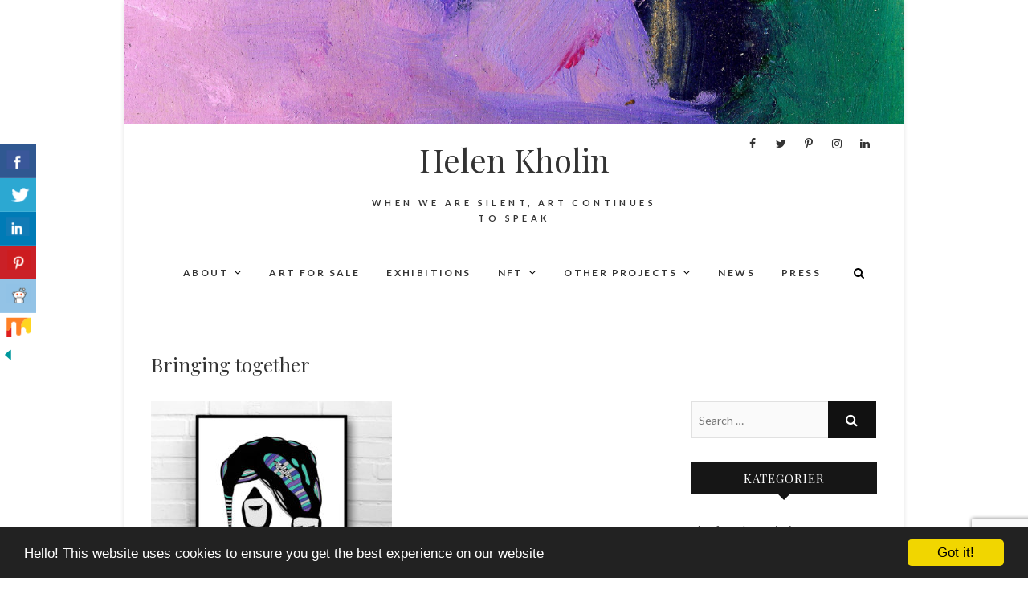

--- FILE ---
content_type: text/html; charset=UTF-8
request_url: https://www.helenkholin.com/nft/space-people/1-bringing-together-space-people-kunsttryk-print-med-kunst-ufoprint-art-prints-boligkunst-helen-kholin/
body_size: 11900
content:
<!DOCTYPE html>
<html lang="da-DK">
<head>
<meta charset="UTF-8" />
<link rel="profile" href="https://gmpg.org/xfn/11" />
<link rel="pingback" href="https://www.helenkholin.com/xmlrpc.php" />
<title>Bringing together | Helen Kholin</title>

		<!-- All in One SEO 4.1.3.4 -->
		<meta name="description" content="Bringing together"/>
		<script type="application/ld+json" class="aioseo-schema">
			{"@context":"https:\/\/schema.org","@graph":[{"@type":"WebSite","@id":"https:\/\/www.helenkholin.com\/#website","url":"https:\/\/www.helenkholin.com\/","name":"Helen Kholin","description":"When we are silent, Art continues to speak","publisher":{"@id":"https:\/\/www.helenkholin.com\/#organization"}},{"@type":"Organization","@id":"https:\/\/www.helenkholin.com\/#organization","name":"Helen Kholin","url":"https:\/\/www.helenkholin.com\/","logo":{"@type":"ImageObject","@id":"https:\/\/www.helenkholin.com\/#organizationLogo","url":"https:\/\/www.helenkholin.com\/wp-content\/uploads\/2017\/01\/cropped-logo-helenkholin-1.jpg","width":"81","height":"114"},"image":{"@id":"https:\/\/www.helenkholin.com\/#organizationLogo"}},{"@type":"BreadcrumbList","@id":"https:\/\/www.helenkholin.com\/nft\/space-people\/1-bringing-together-space-people-kunsttryk-print-med-kunst-ufoprint-art-prints-boligkunst-helen-kholin\/#breadcrumblist","itemListElement":[{"@type":"ListItem","@id":"https:\/\/www.helenkholin.com\/#listItem","position":"1","item":{"@type":"WebPage","@id":"https:\/\/www.helenkholin.com\/","name":"Home","description":"I create various series of paintings, illustrations mugs, prints. I derive the inspiration from people, emotions, nature, space, stars, unique moments, dreams, philosophy, economy and science.","url":"https:\/\/www.helenkholin.com\/"},"nextItem":"https:\/\/www.helenkholin.com\/nft\/space-people\/1-bringing-together-space-people-kunsttryk-print-med-kunst-ufoprint-art-prints-boligkunst-helen-kholin\/#listItem"},{"@type":"ListItem","@id":"https:\/\/www.helenkholin.com\/nft\/space-people\/1-bringing-together-space-people-kunsttryk-print-med-kunst-ufoprint-art-prints-boligkunst-helen-kholin\/#listItem","position":"2","item":{"@type":"WebPage","@id":"https:\/\/www.helenkholin.com\/nft\/space-people\/1-bringing-together-space-people-kunsttryk-print-med-kunst-ufoprint-art-prints-boligkunst-helen-kholin\/","name":"Bringing together","description":"Bringing together","url":"https:\/\/www.helenkholin.com\/nft\/space-people\/1-bringing-together-space-people-kunsttryk-print-med-kunst-ufoprint-art-prints-boligkunst-helen-kholin\/"},"previousItem":"https:\/\/www.helenkholin.com\/#listItem"}]},{"@type":"Person","@id":"https:\/\/www.helenkholin.com\/author\/helenkholin\/#author","url":"https:\/\/www.helenkholin.com\/author\/helenkholin\/","name":"helenkholin","image":{"@type":"ImageObject","@id":"https:\/\/www.helenkholin.com\/nft\/space-people\/1-bringing-together-space-people-kunsttryk-print-med-kunst-ufoprint-art-prints-boligkunst-helen-kholin\/#authorImage","url":"https:\/\/secure.gravatar.com\/avatar\/6e314835a4934c6c96935e67c553a582?s=96&d=mm&r=g","width":"96","height":"96","caption":"helenkholin"}},{"@type":"ItemPage","@id":"https:\/\/www.helenkholin.com\/nft\/space-people\/1-bringing-together-space-people-kunsttryk-print-med-kunst-ufoprint-art-prints-boligkunst-helen-kholin\/#itempage","url":"https:\/\/www.helenkholin.com\/nft\/space-people\/1-bringing-together-space-people-kunsttryk-print-med-kunst-ufoprint-art-prints-boligkunst-helen-kholin\/","name":"Bringing together | Helen Kholin","description":"Bringing together","inLanguage":"da-DK","isPartOf":{"@id":"https:\/\/www.helenkholin.com\/#website"},"breadcrumb":{"@id":"https:\/\/www.helenkholin.com\/nft\/space-people\/1-bringing-together-space-people-kunsttryk-print-med-kunst-ufoprint-art-prints-boligkunst-helen-kholin\/#breadcrumblist"},"datePublished":"2020-05-17T11:02:37+02:00","dateModified":"2020-05-17T11:04:11+02:00"}]}
		</script>
		<!-- All in One SEO -->

<link rel='dns-prefetch' href='//www.google.com' />
<link rel='dns-prefetch' href='//fonts.googleapis.com' />
<link rel='dns-prefetch' href='//s.w.org' />
<link rel="alternate" type="application/rss+xml" title="Helen Kholin &raquo; Feed" href="https://www.helenkholin.com/feed/" />
<link rel="alternate" type="application/rss+xml" title="Helen Kholin &raquo;-kommentar-feed" href="https://www.helenkholin.com/comments/feed/" />
<link rel="alternate" type="application/rss+xml" title="Helen Kholin &raquo; Bringing together-kommentar-feed" href="https://www.helenkholin.com/nft/space-people/1-bringing-together-space-people-kunsttryk-print-med-kunst-ufoprint-art-prints-boligkunst-helen-kholin/feed/" />
		<script type="text/javascript">
			window._wpemojiSettings = {"baseUrl":"https:\/\/s.w.org\/images\/core\/emoji\/13.1.0\/72x72\/","ext":".png","svgUrl":"https:\/\/s.w.org\/images\/core\/emoji\/13.1.0\/svg\/","svgExt":".svg","source":{"concatemoji":"https:\/\/www.helenkholin.com\/wp-includes\/js\/wp-emoji-release.min.js?ver=5.8.12"}};
			!function(e,a,t){var n,r,o,i=a.createElement("canvas"),p=i.getContext&&i.getContext("2d");function s(e,t){var a=String.fromCharCode;p.clearRect(0,0,i.width,i.height),p.fillText(a.apply(this,e),0,0);e=i.toDataURL();return p.clearRect(0,0,i.width,i.height),p.fillText(a.apply(this,t),0,0),e===i.toDataURL()}function c(e){var t=a.createElement("script");t.src=e,t.defer=t.type="text/javascript",a.getElementsByTagName("head")[0].appendChild(t)}for(o=Array("flag","emoji"),t.supports={everything:!0,everythingExceptFlag:!0},r=0;r<o.length;r++)t.supports[o[r]]=function(e){if(!p||!p.fillText)return!1;switch(p.textBaseline="top",p.font="600 32px Arial",e){case"flag":return s([127987,65039,8205,9895,65039],[127987,65039,8203,9895,65039])?!1:!s([55356,56826,55356,56819],[55356,56826,8203,55356,56819])&&!s([55356,57332,56128,56423,56128,56418,56128,56421,56128,56430,56128,56423,56128,56447],[55356,57332,8203,56128,56423,8203,56128,56418,8203,56128,56421,8203,56128,56430,8203,56128,56423,8203,56128,56447]);case"emoji":return!s([10084,65039,8205,55357,56613],[10084,65039,8203,55357,56613])}return!1}(o[r]),t.supports.everything=t.supports.everything&&t.supports[o[r]],"flag"!==o[r]&&(t.supports.everythingExceptFlag=t.supports.everythingExceptFlag&&t.supports[o[r]]);t.supports.everythingExceptFlag=t.supports.everythingExceptFlag&&!t.supports.flag,t.DOMReady=!1,t.readyCallback=function(){t.DOMReady=!0},t.supports.everything||(n=function(){t.readyCallback()},a.addEventListener?(a.addEventListener("DOMContentLoaded",n,!1),e.addEventListener("load",n,!1)):(e.attachEvent("onload",n),a.attachEvent("onreadystatechange",function(){"complete"===a.readyState&&t.readyCallback()})),(n=t.source||{}).concatemoji?c(n.concatemoji):n.wpemoji&&n.twemoji&&(c(n.twemoji),c(n.wpemoji)))}(window,document,window._wpemojiSettings);
		</script>
		<style type="text/css">
img.wp-smiley,
img.emoji {
	display: inline !important;
	border: none !important;
	box-shadow: none !important;
	height: 1em !important;
	width: 1em !important;
	margin: 0 .07em !important;
	vertical-align: -0.1em !important;
	background: none !important;
	padding: 0 !important;
}
</style>
	<link rel='stylesheet' id='sb_instagram_styles-css'  href='https://www.helenkholin.com/wp-content/plugins/instagram-feed/css/sbi-styles.min.css?ver=2.9.2' type='text/css' media='all' />
<link rel='stylesheet' id='wp-block-library-css'  href='https://www.helenkholin.com/wp-includes/css/dist/block-library/style.min.css?ver=5.8.12' type='text/css' media='all' />
<link rel='stylesheet' id='cc-dark-bottom-css'  href='https://www.helenkholin.com/wp-content/plugins/cc-cookie-consent/assets/plugin-css/dark-bottom.css?ver=1.0.8' type='text/css' media='all' />
<link rel='stylesheet' id='contact-form-7-css'  href='https://www.helenkholin.com/wp-content/plugins/contact-form-7/includes/css/styles.css?ver=5.5.3' type='text/css' media='all' />
<link rel='stylesheet' id='csbwf_sidebar_style-css'  href='https://www.helenkholin.com/wp-content/plugins/custom-share-buttons-with-floating-sidebar/css/csbwfs.css?ver=5.8.12' type='text/css' media='all' />
<link rel='stylesheet' id='edge-style-css'  href='https://www.helenkholin.com/wp-content/themes/edge/style.css?ver=5.8.12' type='text/css' media='all' />
<style id='edge-style-inline-css' type='text/css'>
	/****************************************************************/
						/*.... Color Style ....*/
	/****************************************************************/
	/* Nav and links hover */
	a,
	ul li a:hover,
	ol li a:hover,
	.top-header .widget_contact ul li a:hover, /* Top Header Widget Contact */
	.main-navigation a:hover, /* Navigation */
	.main-navigation a:focus,
	.main-navigation ul li.current-menu-item a,
	.main-navigation ul li.current_page_ancestor a,
	.main-navigation ul li.current-menu-ancestor a,
	.main-navigation ul li.current_page_item a,
	.main-navigation ul li:hover > a,
	.main-navigation li.current-menu-ancestor.menu-item-has-children > a:after,
	.main-navigation li.current-menu-item.menu-item-has-children > a:after,
	.main-navigation ul li:hover > a:after,
	.main-navigation li.menu-item-has-children > a:hover:after,
	.main-navigation li.page_item_has_children > a:hover:after,
	.main-navigation ul li ul li a:hover,
	.main-navigation ul li ul li a:focus,
	.main-navigation ul li ul li:hover > a,
	.main-navigation ul li.current-menu-item ul li a:hover,
	.header-search:hover, .header-search-x:hover, /* Header Search Form */
	.entry-title a:hover, /* Post */
	.entry-title a:focus,
	.entry-title a:active,
	.entry-meta span:hover,
	.entry-meta a:hover,
	.cat-links,
	.cat-links a,
	.tag-links,
	.tag-links a,
	.entry-meta .entry-format a,
	.entry-format:before,
	.entry-meta .entry-format:before,
	.entry-header .entry-meta .entry-format:before,
	.widget ul li a:hover,/* Widgets */
	.widget ul li a:focus,
	.widget-title a:hover,
	.widget_contact ul li a:hover,
	.site-info .copyright a:hover, /* Footer */
	.site-info .copyright a:focus,
	#colophon .widget ul li a:hover,
	#colophon .widget ul li a:focus,
	#footer-navigation a:hover,
	#footer-navigation a:focus {
		color: #111111;
	}

	.cat-links,
	.tag-links {
		border-bottom-color: #111111;
	}

	/* Webkit */
	::selection {
		background: #111111;
		color: #fff;
	}
	/* Gecko/Mozilla */
	::-moz-selection {
		background: #111111;
		color: #fff;
	}


	/* Accessibility
	================================================== */
	.screen-reader-text:hover,
	.screen-reader-text:active,
	.screen-reader-text:focus {
		background-color: #f1f1f1;
		color: #111111;
	}

	/* Buttons reset, button, submit */

	input[type="reset"],/* Forms  */
	input[type="button"],
	input[type="submit"],
	.go-to-top a:hover,
	.go-to-top a:focus {
		background-color:#111111;
	}

	/* Default Buttons */
	.btn-default:hover,
	.btn-default:focus,
	.vivid,
	.search-submit {
		background-color: #111111;
		border: 1px solid #111111;
	}
	.go-to-top a {
		border: 2px solid #111111;
		color: #111111;
	}

	#colophon .widget-title:after {
		background-color: #111111;
	}

	/* -_-_-_ Not for change _-_-_- */
	.light-color:hover,
	.vivid:hover {
		background-color: #fff;
		border: 1px solid #fff;
	}

	ul.default-wp-page li a {
		color: #111111;
	}

	#bbpress-forums .bbp-topics a:hover {
	color: #111111;
	}
	.bbp-submit-wrapper button.submit {
		background-color: #111111;
		border: 1px solid #111111;
	}

	/* Woocommerce
	================================================== */
	.woocommerce #respond input#submit, 
	.woocommerce a.button, 
	.woocommerce button.button, 
	.woocommerce input.button,
	.woocommerce #respond input#submit.alt, 
	.woocommerce a.button.alt, 
	.woocommerce button.button.alt, 
	.woocommerce input.button.alt,
	.woocommerce-demo-store p.demo_store {
		background-color: #111111;
	}
	.woocommerce .woocommerce-message:before {
		color: #111111;
	}

</style>
<link rel='stylesheet' id='font-awesome-css'  href='https://www.helenkholin.com/wp-content/themes/edge/assets/font-awesome/css/font-awesome.min.css?ver=5.8.12' type='text/css' media='all' />
<link rel='stylesheet' id='edge-responsive-css'  href='https://www.helenkholin.com/wp-content/themes/edge/css/responsive.css?ver=5.8.12' type='text/css' media='all' />
<link rel='stylesheet' id='edge_google_fonts-css'  href='//fonts.googleapis.com/css?family=Lato%3A400%2C300%2C700%2C400italic%7CPlayfair+Display&#038;ver=5.8.12' type='text/css' media='all' />
<script type='text/javascript' src='https://www.helenkholin.com/wp-includes/js/jquery/jquery.min.js?ver=3.6.0' id='jquery-core-js'></script>
<script type='text/javascript' src='https://www.helenkholin.com/wp-includes/js/jquery/jquery-migrate.min.js?ver=3.3.2' id='jquery-migrate-js'></script>
<script type='text/javascript' src='https://www.helenkholin.com/wp-content/themes/edge/js/edge-main.js?ver=5.8.12' id='edge-main-js'></script>
<!--[if lt IE 9]>
<script type='text/javascript' src='https://www.helenkholin.com/wp-content/themes/edge/js/html5.js?ver=3.7.3' id='html5-js'></script>
<![endif]-->
<link rel="https://api.w.org/" href="https://www.helenkholin.com/wp-json/" /><link rel="alternate" type="application/json" href="https://www.helenkholin.com/wp-json/wp/v2/media/1588" /><link rel="EditURI" type="application/rsd+xml" title="RSD" href="https://www.helenkholin.com/xmlrpc.php?rsd" />
<link rel="wlwmanifest" type="application/wlwmanifest+xml" href="https://www.helenkholin.com/wp-includes/wlwmanifest.xml" /> 
<meta name="generator" content="WordPress 5.8.12" />
<link rel='shortlink' href='https://www.helenkholin.com/?p=1588' />
<link rel="alternate" type="application/json+oembed" href="https://www.helenkholin.com/wp-json/oembed/1.0/embed?url=https%3A%2F%2Fwww.helenkholin.com%2Fnft%2Fspace-people%2F1-bringing-together-space-people-kunsttryk-print-med-kunst-ufoprint-art-prints-boligkunst-helen-kholin%2F" />
<link rel="alternate" type="text/xml+oembed" href="https://www.helenkholin.com/wp-json/oembed/1.0/embed?url=https%3A%2F%2Fwww.helenkholin.com%2Fnft%2Fspace-people%2F1-bringing-together-space-people-kunsttryk-print-med-kunst-ufoprint-art-prints-boligkunst-helen-kholin%2F&#038;format=xml" />
	<meta name="viewport" content="width=device-width" />
	<!-- Custom CSS -->
<style type="text/css" media="screen">
/*Disabled First Big Letter */
									.post:first-child .entry-content p:first-child:first-letter {
									 border-right: none;
									 display: inherit;
									 float: inherit;
									 font-family: inherit;
									 font-size: inherit;
									 line-height: inherit;
									 margin-bottom: inherit;
									 margin-right: inherit;
									 margin-top: inherit;
									 padding: inherit;
									 text-align: inherit;
									}
</style>
<style type="text/css">.recentcomments a{display:inline !important;padding:0 !important;margin:0 !important;}</style><!-- begin Fast Secure reCAPTCHA - page header css -->
<style type="text/css">
div.fs-recaptcha-comments { display:block; clear:both; margin-bottom:1em; }
div.fs-recaptcha-bp-comments { display:block; clear:both; margin-bottom:1em; }
div.fs-recaptcha-login { display:block; clear:both; margin-bottom:1em; }
div.fs-recaptcha-side-login { display:block; clear:both; margin-bottom:1em; }
div.fs-recaptcha-registration { display:block; clear:both; margin-bottom:1em; }
div.fs-recaptcha-bp-registration { display:block; clear:both; margin-bottom:1em; }
div.fs-recaptcha-ms-registration { display:block; clear:both; margin-bottom:1em; }
div.fs-recaptcha-lostpassword { display:block; clear:both; margin-bottom:1em; }
div.fs-recaptcha-wc-checkout { display:block; clear:both; margin-bottom:1em; }
div.fs-recaptcha-jetpack { display:block; clear:both; margin-bottom:1em; }
.fs-recaptcha-jetpack p { color:#DC3232; }
</style>
<!-- end Fast Secure reCAPTCHA - page header css -->
<link rel="icon" href="https://www.helenkholin.com/wp-content/uploads/2017/01/cropped-logo-helenkholin-32x32.jpg" sizes="32x32" />
<link rel="icon" href="https://www.helenkholin.com/wp-content/uploads/2017/01/cropped-logo-helenkholin-192x192.jpg" sizes="192x192" />
<link rel="apple-touch-icon" href="https://www.helenkholin.com/wp-content/uploads/2017/01/cropped-logo-helenkholin-180x180.jpg" />
<meta name="msapplication-TileImage" content="https://www.helenkholin.com/wp-content/uploads/2017/01/cropped-logo-helenkholin-270x270.jpg" />
</head>
<body data-rsssl=1 class="attachment attachment-template-default attachmentid-1588 attachment-jpeg wp-custom-logo wp-embed-responsive boxed-layout-small small_image_blog has-header-image">
	<div id="page" class="hfeed site">
	<a class="skip-link screen-reader-text" href="#content">Skip to content</a>
<!-- Masthead ============================================= -->
<header id="masthead" class="site-header" role="banner">
							<a href="https://www.helenkholin.com/"><img src="https://www.helenkholin.com/wp-content/uploads/2017/02/cropped-helen-kholin3.jpg" class="header-image" height="400" width="2500" alt="Helen Kholin" /> </a>
						<div class="top-header">
			<div class="container clearfix">
				<div class="header-social-block">	<div class="social-links clearfix">
		<a target="_blank" href="https://www.facebook.com/helenkholin/"><i class="fa fa-facebook"></i></a><a target="_blank" href="https://twitter.com/HelenKholin"><i class="fa fa-twitter"></i></a><a target="_blank" href="http://pinterest.com/helenkholin/"><i class="fa fa-pinterest-p"></i></a><a target="_blank" href="http://instagram.com/helenkholin/"><i class="fa fa-instagram"></i></a><a target="_blank" href="https://www.linkedin.com/in/helenkholin"><i class="fa fa-linkedin"></i></a>	</div><!-- end .social-links -->
</div><!-- end .header-social-block --><div id="site-branding"> <h2 id="site-title"> 			<a href="https://www.helenkholin.com/" title="Helen Kholin" rel="home"> Helen Kholin </a>
			 </h2> <!-- end .site-title --> 				<div id="site-description"> When we are silent, Art continues to speak </div> <!-- end #site-description -->
			</div>			</div> <!-- end .container -->
		</div> <!-- end .top-header -->
		<!-- Main Header============================================= -->
				<div id="sticky_header">
					<div class="container clearfix">
					  	<h3 class="nav-site-title">
							<a href="https://www.helenkholin.com/" title="Helen Kholin">Helen Kholin</a>
						</h3>
					<!-- end .nav-site-title -->
						<!-- Main Nav ============================================= -->
																		<nav id="site-navigation" class="main-navigation clearfix" role="navigation" aria-label="Main Menu">
							<button class="menu-toggle" aria-controls="primary-menu" aria-expanded="false" type="button">
								<span class="line-one"></span>
					  			<span class="line-two"></span>
					  			<span class="line-three"></span>
						  	</button>
					  		<!-- end .menu-toggle -->
							<ul id="primary-menu" class="menu nav-menu"><li id="menu-item-1222" class="menu-item menu-item-type-post_type menu-item-object-page menu-item-has-children menu-item-1222"><a href="https://www.helenkholin.com/about/">About</a>
<ul class="sub-menu">
	<li id="menu-item-1228" class="menu-item menu-item-type-post_type menu-item-object-page menu-item-1228"><a href="https://www.helenkholin.com/artist-statement/">Artist Statement</a></li>
	<li id="menu-item-1016" class="menu-item menu-item-type-post_type menu-item-object-page menu-item-1016"><a href="https://www.helenkholin.com/helen-kholin-cv/">CV</a></li>
	<li id="menu-item-1232" class="menu-item menu-item-type-post_type menu-item-object-page menu-item-1232"><a href="https://www.helenkholin.com/contact/">Contact</a></li>
</ul>
</li>
<li id="menu-item-1013" class="menu-item menu-item-type-post_type menu-item-object-page menu-item-1013"><a href="https://www.helenkholin.com/art-for-sale/">Art for sale</a></li>
<li id="menu-item-1015" class="menu-item menu-item-type-post_type menu-item-object-page menu-item-1015"><a href="https://www.helenkholin.com/exhibitions/">Exhibitions</a></li>
<li id="menu-item-1466" class="menu-item menu-item-type-post_type menu-item-object-page menu-item-has-children menu-item-1466"><a href="https://www.helenkholin.com/nft/">NFT</a>
<ul class="sub-menu">
	<li id="menu-item-1482" class="menu-item menu-item-type-post_type menu-item-object-page menu-item-1482"><a href="https://www.helenkholin.com/nft/kosmiske-kunstprint/">From space</a></li>
	<li id="menu-item-1606" class="menu-item menu-item-type-post_type menu-item-object-page menu-item-1606"><a href="https://www.helenkholin.com/nft/space-people/">Space people</a></li>
	<li id="menu-item-1618" class="menu-item menu-item-type-post_type menu-item-object-page menu-item-1618"><a href="https://www.helenkholin.com/nft/time/">Time</a></li>
	<li id="menu-item-1527" class="menu-item menu-item-type-post_type menu-item-object-page menu-item-1527"><a href="https://www.helenkholin.com/nft/ufo-calavera/">UFO Calavera</a></li>
	<li id="menu-item-1541" class="menu-item menu-item-type-post_type menu-item-object-page menu-item-1541"><a href="https://www.helenkholin.com/nft/crop-circles/">Crop circles</a></li>
	<li id="menu-item-1562" class="menu-item menu-item-type-post_type menu-item-object-page menu-item-1562"><a href="https://www.helenkholin.com/nft/love-colors/">Love &#038; Colors &#8211; Space travelers</a></li>
	<li id="menu-item-1586" class="menu-item menu-item-type-post_type menu-item-object-page menu-item-1586"><a href="https://www.helenkholin.com/?page_id=1564">Red Planet</a></li>
	<li id="menu-item-1645" class="menu-item menu-item-type-post_type menu-item-object-page menu-item-1645"><a href="https://www.helenkholin.com/?page_id=1636">Black &#038; White</a></li>
	<li id="menu-item-1635" class="menu-item menu-item-type-post_type menu-item-object-page menu-item-1635"><a href="https://www.helenkholin.com/nft/x-planet/">X planet</a></li>
	<li id="menu-item-1660" class="menu-item menu-item-type-post_type menu-item-object-page menu-item-1660"><a href="https://www.helenkholin.com/?page_id=1646">Crypto planet</a></li>
	<li id="menu-item-1672" class="menu-item menu-item-type-post_type menu-item-object-page menu-item-1672"><a href="https://www.helenkholin.com/?page_id=1662">Faces and life of things</a></li>
</ul>
</li>
<li id="menu-item-1010" class="menu-item menu-item-type-post_type menu-item-object-page menu-item-has-children menu-item-1010"><a href="https://www.helenkholin.com/other-projects/">Other projects</a>
<ul class="sub-menu">
	<li id="menu-item-1014" class="menu-item menu-item-type-post_type menu-item-object-page menu-item-1014"><a href="https://www.helenkholin.com/polygraphy/">Polygraphy</a></li>
	<li id="menu-item-1235" class="menu-item menu-item-type-taxonomy menu-item-object-category menu-item-1235"><a href="https://www.helenkholin.com/category/greeting-cards-postkort/">Greeting cards</a></li>
	<li id="menu-item-1229" class="menu-item menu-item-type-custom menu-item-object-custom menu-item-1229"><a href="http://www.kunstverden.dk/">Foto stories</a></li>
	<li id="menu-item-1237" class="menu-item menu-item-type-taxonomy menu-item-object-category menu-item-1237"><a href="https://www.helenkholin.com/category/mugs-kunstkrus/">Art Mugs</a></li>
	<li id="menu-item-1011" class="menu-item menu-item-type-post_type menu-item-object-page menu-item-1011"><a href="https://www.helenkholin.com/kunstkrus/">Kunstkrus</a></li>
</ul>
</li>
<li id="menu-item-1238" class="menu-item menu-item-type-taxonomy menu-item-object-category menu-item-1238"><a href="https://www.helenkholin.com/category/news-nyheder/">News</a></li>
<li id="menu-item-1012" class="menu-item menu-item-type-post_type menu-item-object-page menu-item-1012"><a href="https://www.helenkholin.com/press/">Press</a></li>
</ul>						</nav> <!-- end #site-navigation -->
													<button id="search-toggle" class="header-search" type="button"></button>
							<div id="search-box" class="clearfix">
								<form class="search-form" action="https://www.helenkholin.com/" method="get">
		<input type="search" name="s" class="search-field" placeholder="Search &hellip;" autocomplete="off">
	<button type="submit" class="search-submit"><i class="fa fa-search"></i></button>
	</form> <!-- end .search-form -->							</div>  <!-- end #search-box -->
						</div> <!-- end .container -->
			</div> <!-- end #sticky_header --></header> <!-- end #masthead -->
<!-- Main Page Start ============================================= -->
<div id="content">
<div class="container clearfix">
	<div class="page-header">
					<h1 class="page-title">Bringing together</h1>
			<!-- .page-title -->
						<!-- .breadcrumb -->
	</div>
	<!-- .page-header -->

<div id="primary">
	<main id="main">
		<section id="post-1588" class="post-1588 attachment type-attachment status-inherit hentry">
		<article>
		<div class="entry-content clearfix">
			<p class="attachment"><a href='https://www.helenkholin.com/wp-content/uploads/2020/05/1-bringing-together-space-people-kunsttryk-print-med-kunst-ufoprint-art-prints-boligkunst-helen-kholin.jpg'><img width="300" height="300" src="https://www.helenkholin.com/wp-content/uploads/2020/05/1-bringing-together-space-people-kunsttryk-print-med-kunst-ufoprint-art-prints-boligkunst-helen-kholin-300x300.jpg" class="attachment-medium size-medium" alt="1-bringing-together-space-people-kunsttryk-print-med-kunst-ufoprint-art-prints-boligkunst-helen-kholin" loading="lazy" srcset="https://www.helenkholin.com/wp-content/uploads/2020/05/1-bringing-together-space-people-kunsttryk-print-med-kunst-ufoprint-art-prints-boligkunst-helen-kholin-300x300.jpg 300w, https://www.helenkholin.com/wp-content/uploads/2020/05/1-bringing-together-space-people-kunsttryk-print-med-kunst-ufoprint-art-prints-boligkunst-helen-kholin-150x150.jpg 150w, https://www.helenkholin.com/wp-content/uploads/2020/05/1-bringing-together-space-people-kunsttryk-print-med-kunst-ufoprint-art-prints-boligkunst-helen-kholin.jpg 550w" sizes="(max-width: 300px) 100vw, 300px" /></a></p>
<div id="socialButtonOnPage" class="leftSocialButtonOnPage"><div class="csbwfs-sbutton-post"><div id="fb-p" class="csbwfs-fb"><a href="javascript:"  onclick="window.open('//www.facebook.com/sharer/sharer.php?u=https://www.helenkholin.com/nft/space-people/1-bringing-together-space-people-kunsttryk-print-med-kunst-ufoprint-art-prints-boligkunst-helen-kholin/','Facebook','width=800,height=300');return false;"
   target="_blank" title="Share On Facebook" ><i class="csbwfs_facebook"></i></a></div></div><div class="csbwfs-sbutton-post"><div id="tw-p" class="csbwfs-tw"><a href="javascript:" onclick="window.open('//twitter.com/share?url=https://www.helenkholin.com/nft/space-people/1-bringing-together-space-people-kunsttryk-print-med-kunst-ufoprint-art-prints-boligkunst-helen-kholin/&text=Bringing%20together&nbsp;&nbsp;', '_blank', 'width=800,height=300')" title="Share On Twitter" ><i class="csbwfs_twitter"></i></a></div></div><div class="csbwfs-sbutton-post"><div id="li-p" class="csbwfs-li"><a href="javascript:" onclick="javascript:window.open('//www.linkedin.com/shareArticle?mini=true&url=https://www.helenkholin.com/nft/space-people/1-bringing-together-space-people-kunsttryk-print-med-kunst-ufoprint-art-prints-boligkunst-helen-kholin/','', 'menubar=no,toolbar=no,resizable=yes,scrollbars=yes,height=600,width=600');return false;" title="Share On Linkedin" ><i class="csbwfs_linkedin"></i></a></div></div><div class="csbwfs-sbutton-post"><div id="pin-p" class="csbwfs-pin"><a onclick="javascript:void((function(){var e=document.createElement('script');e.setAttribute('type','text/javascript');e.setAttribute('charset','UTF-8');e.setAttribute('src','//assets.pinterest.com/js/pinmarklet.js?r='+Math.random()*99999999);document.body.appendChild(e)})());" href="javascript:void(0);" title="Share On Pinterest" ><i class="csbwfs_pinterest"></i></a></div></div><div class="csbwfs-sbutton-post"><div id="re-p" class="csbwfs-re"><a onclick="window.open('//reddit.com/submit?url=https://www.helenkholin.com/nft/space-people/1-bringing-together-space-people-kunsttryk-print-med-kunst-ufoprint-art-prints-boligkunst-helen-kholin/&amp;title=Bringing%20together','Reddit','toolbar=0,status=0,width=1000,height=800');" href="javascript:void(0);" title="Share On Reddit" ><i class="csbwfs_reddit"></i></a></div></div><div class="csbwfs-sbutton-post"><div id="st-p" class="csbwfs-st"><a onclick="window.open('//mix.com/mixit?su=submit&url=https://www.helenkholin.com/nft/space-people/1-bringing-together-space-people-kunsttryk-print-med-kunst-ufoprint-art-prints-boligkunst-helen-kholin/','Mix','toolbar=0,status=0,width=1000,height=800');"  href="javascript:void(0);" title="Share On Stumbleupon" ><i class="csbwfs_stumbleupon"></i></a></div></div></div>		</div> <!-- entry-content clearfix-->
		
<div id="comments" class="comments-area">
				<div id="respond" class="comment-respond">
		<h3 id="reply-title" class="comment-reply-title">Skriv et svar <small><a rel="nofollow" id="cancel-comment-reply-link" href="/nft/space-people/1-bringing-together-space-people-kunsttryk-print-med-kunst-ufoprint-art-prints-boligkunst-helen-kholin/#respond" style="display:none;">Annuller svar</a></small></h3><form action="https://www.helenkholin.com/wp-comments-post.php" method="post" id="commentform" class="comment-form" novalidate><p class="comment-notes"><span id="email-notes">Din e-mailadresse vil ikke blive publiceret.</span> Krævede felter er markeret med <span class="required">*</span></p><p class="comment-form-comment"><label for="comment">Kommentar</label> <textarea id="comment" name="comment" cols="45" rows="8" maxlength="65525" required="required"></textarea></p><p class="comment-form-author"><label for="author">Navn <span class="required">*</span></label> <input id="author" name="author" type="text" value="" size="30" maxlength="245" required='required' /></p>
<p class="comment-form-email"><label for="email">E-mail <span class="required">*</span></label> <input id="email" name="email" type="email" value="" size="30" maxlength="100" aria-describedby="email-notes" required='required' /></p>
<p class="comment-form-url"><label for="url">Websted</label> <input id="url" name="url" type="url" value="" size="30" maxlength="200" /></p>
<p class="comment-form-cookies-consent"><input id="wp-comment-cookies-consent" name="wp-comment-cookies-consent" type="checkbox" value="yes" /> <label for="wp-comment-cookies-consent">Gem mit navn, mail og websted i denne browser til næste gang jeg kommenterer.</label></p>

<div class="fs-recaptcha-comments">
<div id="fs_recaptcha_comments"></div>
</div>
<p class="form-submit"><input name="submit" type="submit" id="submit" class="submit" value="Skriv kommentar" /> <input type='hidden' name='comment_post_ID' value='1588' id='comment_post_ID' />
<input type='hidden' name='comment_parent' id='comment_parent' value='0' />
</p><input type="hidden" id="ak_js" name="ak_js" value="56"/><textarea name="ak_hp_textarea" cols="45" rows="8" maxlength="100" style="display: none !important;"></textarea></form>	</div><!-- #respond -->
	</div> <!-- .comments-area -->		</article>
	</section>
		</main> <!-- #main -->
	</div> <!-- #primary -->

<aside id="secondary" role="complementary">
    <aside id="search-2" class="widget widget_search"><form class="search-form" action="https://www.helenkholin.com/" method="get">
		<input type="search" name="s" class="search-field" placeholder="Search &hellip;" autocomplete="off">
	<button type="submit" class="search-submit"><i class="fa fa-search"></i></button>
	</form> <!-- end .search-form --></aside><aside id="categories-2" class="widget widget_categories"><h2 class="widget-title">Kategorier</h2>
			<ul>
					<li class="cat-item cat-item-131"><a href="https://www.helenkholin.com/category/art-for-sale-kunst-til-salg-abstrakte-malerier/" title="Abstrakte malerier til salg. Stort udvalg af både store og små malerier">Art for sale &#8211; paintings</a>
</li>
	<li class="cat-item cat-item-11"><a href="https://www.helenkholin.com/category/mugs-kunstkrus/" title="Kunst Krus">Art Mugs</a>
</li>
	<li class="cat-item cat-item-133"><a href="https://www.helenkholin.com/category/bitcoin-crypto-art/">Bitcoin &#8211; Crypto art</a>
</li>
	<li class="cat-item cat-item-141"><a href="https://www.helenkholin.com/category/coronatider/">Coronatider</a>
</li>
	<li class="cat-item cat-item-140"><a href="https://www.helenkholin.com/category/tegninger-til-salg-drawings-for-sale/">Drawings</a>
</li>
	<li class="cat-item cat-item-8"><a href="https://www.helenkholin.com/category/exhibitions-udstillinger/" title="Udstillinger">Exhibitions</a>
</li>
	<li class="cat-item cat-item-135"><a href="https://www.helenkholin.com/category/greeting-cards-postkort/" title="Postkort">Greeting cards</a>
</li>
	<li class="cat-item cat-item-1"><a href="https://www.helenkholin.com/category/news-nyheder/" title="All news about Helen Kholin, her art, paintings, exhibitions.  Alle nyheder om Helen Kholin, hendes kunst, malerier, udstillinger.">News</a>
</li>
	<li class="cat-item cat-item-10"><a href="https://www.helenkholin.com/category/paintings-malerier/" title="Malerier">Paintings</a>
</li>
	<li class="cat-item cat-item-134"><a href="https://www.helenkholin.com/category/photo-stories-fotohistorier-inspiration/" title="Fotohistorier, Photo Stories - my inspiration">Photo Stories &#8211; my inspiration</a>
</li>
	<li class="cat-item cat-item-132"><a href="https://www.helenkholin.com/category/prints/">Prints</a>
</li>
	<li class="cat-item cat-item-13"><a href="https://www.helenkholin.com/category/sold-art/" title="SOLGT kunst">SOLD art</a>
</li>
			</ul>

			</aside><!-- Contact Us ============================================= --><aside id="edge_contact_widgets-2" class="widget widget_contact">		<h3 class="widget-title">Kontakt mig</h3> <!-- end .widget-title -->
				<ul>
						<li><a href="mailto:helenkholin@gmail.com" title="helenkholin@gmail.com"><i class="fa fa-envelope-o"> </i> helenkholin@gmail.com</a></li>
					</ul>
	</aside><!-- end .widget_contact -->
		<aside id="recent-posts-2" class="widget widget_recent_entries">
		<h2 class="widget-title">Seneste indlæg</h2>
		<ul>
											<li>
					<a href="https://www.helenkholin.com/find-a-cat-a-real-cat-nose-in-the-wind-and-10-past-present-future-10-sold/">Find a cat, a real cat. Nose in the wind and 10 Past, Present, Future 10 &#8211; Sold</a>
									</li>
											<li>
					<a href="https://www.helenkholin.com/portraet-nu-2021/">Portræt NU! 2021</a>
									</li>
											<li>
					<a href="https://www.helenkholin.com/astronaut-nr-5-space-2-and-investments/">Astronaut nr 5, Space 2 and Investments</a>
									</li>
											<li>
					<a href="https://www.helenkholin.com/f-forsigtig/">F&#8230; Forsigtig</a>
									</li>
											<li>
					<a href="https://www.helenkholin.com/alt-var-delt-i-to/">Alt var delt i to</a>
									</li>
					</ul>

		</aside><aside id="recent-comments-2" class="widget widget_recent_comments"><h2 class="widget-title">Seneste kommentarer</h2><ul id="recentcomments"><li class="recentcomments"><span class="comment-author-link"><a href='http://thankyoupain.com' rel='external nofollow ugc' class='url'>Sheez</a></span> til <a href="https://www.helenkholin.com/thankyoupain-freefall/#comment-4">ThankYouPain &#8211; Freefall</a></li><li class="recentcomments"><span class="comment-author-link"><a href='http://btcartgallery.com/888-dreams-bitcoin-chakra-helen-kholin/' rel='external nofollow ugc' class='url'>888 Dreams Bitcoin Chakra by Helen Kholin - Bitcoin Art Gallery</a></span> til <a href="https://www.helenkholin.com/new-painting-from-cryptoart-888-dreams-bitcoin-chakra/#comment-2">New painting from Crypto family &#8220;888 Dreams &#8211; Bitcoin chakra&#8221;</a></li></ul></aside><aside id="archives-2" class="widget widget_archive"><h2 class="widget-title">Arkiver</h2>		<label class="screen-reader-text" for="archives-dropdown-2">Arkiver</label>
		<select id="archives-dropdown-2" name="archive-dropdown">
			
			<option value="">Vælg måned</option>
				<option value='https://www.helenkholin.com/2022/07/'> juli 2022 </option>
	<option value='https://www.helenkholin.com/2021/05/'> maj 2021 </option>
	<option value='https://www.helenkholin.com/2020/12/'> december 2020 </option>
	<option value='https://www.helenkholin.com/2020/08/'> august 2020 </option>
	<option value='https://www.helenkholin.com/2020/05/'> maj 2020 </option>
	<option value='https://www.helenkholin.com/2019/08/'> august 2019 </option>
	<option value='https://www.helenkholin.com/2019/07/'> juli 2019 </option>
	<option value='https://www.helenkholin.com/2019/06/'> juni 2019 </option>
	<option value='https://www.helenkholin.com/2019/01/'> januar 2019 </option>
	<option value='https://www.helenkholin.com/2018/12/'> december 2018 </option>
	<option value='https://www.helenkholin.com/2018/10/'> oktober 2018 </option>
	<option value='https://www.helenkholin.com/2018/09/'> september 2018 </option>
	<option value='https://www.helenkholin.com/2018/05/'> maj 2018 </option>
	<option value='https://www.helenkholin.com/2018/04/'> april 2018 </option>
	<option value='https://www.helenkholin.com/2018/03/'> marts 2018 </option>
	<option value='https://www.helenkholin.com/2018/01/'> januar 2018 </option>
	<option value='https://www.helenkholin.com/2017/12/'> december 2017 </option>
	<option value='https://www.helenkholin.com/2017/11/'> november 2017 </option>
	<option value='https://www.helenkholin.com/2017/10/'> oktober 2017 </option>
	<option value='https://www.helenkholin.com/2017/09/'> september 2017 </option>
	<option value='https://www.helenkholin.com/2017/08/'> august 2017 </option>
	<option value='https://www.helenkholin.com/2017/06/'> juni 2017 </option>
	<option value='https://www.helenkholin.com/2017/05/'> maj 2017 </option>
	<option value='https://www.helenkholin.com/2017/04/'> april 2017 </option>
	<option value='https://www.helenkholin.com/2017/03/'> marts 2017 </option>
	<option value='https://www.helenkholin.com/2017/02/'> februar 2017 </option>
	<option value='https://www.helenkholin.com/2017/01/'> januar 2017 </option>
	<option value='https://www.helenkholin.com/2016/10/'> oktober 2016 </option>
	<option value='https://www.helenkholin.com/2016/09/'> september 2016 </option>
	<option value='https://www.helenkholin.com/2016/06/'> juni 2016 </option>
	<option value='https://www.helenkholin.com/2016/05/'> maj 2016 </option>
	<option value='https://www.helenkholin.com/2016/04/'> april 2016 </option>
	<option value='https://www.helenkholin.com/2016/02/'> februar 2016 </option>
	<option value='https://www.helenkholin.com/2016/01/'> januar 2016 </option>
	<option value='https://www.helenkholin.com/2015/11/'> november 2015 </option>
	<option value='https://www.helenkholin.com/2015/10/'> oktober 2015 </option>
	<option value='https://www.helenkholin.com/2015/09/'> september 2015 </option>
	<option value='https://www.helenkholin.com/2015/08/'> august 2015 </option>
	<option value='https://www.helenkholin.com/2015/05/'> maj 2015 </option>
	<option value='https://www.helenkholin.com/2015/03/'> marts 2015 </option>
	<option value='https://www.helenkholin.com/2015/02/'> februar 2015 </option>
	<option value='https://www.helenkholin.com/2015/01/'> januar 2015 </option>
	<option value='https://www.helenkholin.com/2014/12/'> december 2014 </option>
	<option value='https://www.helenkholin.com/2014/11/'> november 2014 </option>
	<option value='https://www.helenkholin.com/2014/10/'> oktober 2014 </option>
	<option value='https://www.helenkholin.com/2014/09/'> september 2014 </option>
	<option value='https://www.helenkholin.com/2014/08/'> august 2014 </option>
	<option value='https://www.helenkholin.com/2014/07/'> juli 2014 </option>
	<option value='https://www.helenkholin.com/2014/05/'> maj 2014 </option>
	<option value='https://www.helenkholin.com/2014/04/'> april 2014 </option>
	<option value='https://www.helenkholin.com/2014/03/'> marts 2014 </option>
	<option value='https://www.helenkholin.com/2014/02/'> februar 2014 </option>
	<option value='https://www.helenkholin.com/2014/01/'> januar 2014 </option>
	<option value='https://www.helenkholin.com/2013/12/'> december 2013 </option>
	<option value='https://www.helenkholin.com/2013/11/'> november 2013 </option>
	<option value='https://www.helenkholin.com/2013/09/'> september 2013 </option>
	<option value='https://www.helenkholin.com/2013/08/'> august 2013 </option>
	<option value='https://www.helenkholin.com/2013/03/'> marts 2013 </option>
	<option value='https://www.helenkholin.com/2013/01/'> januar 2013 </option>
	<option value='https://www.helenkholin.com/2012/08/'> august 2012 </option>

		</select>

<script type="text/javascript">
/* <![CDATA[ */
(function() {
	var dropdown = document.getElementById( "archives-dropdown-2" );
	function onSelectChange() {
		if ( dropdown.options[ dropdown.selectedIndex ].value !== '' ) {
			document.location.href = this.options[ this.selectedIndex ].value;
		}
	}
	dropdown.onchange = onSelectChange;
})();
/* ]]> */
</script>
			</aside><aside id="meta-2" class="widget widget_meta"><h2 class="widget-title">Meta</h2>
		<ul>
						<li><a href="https://www.helenkholin.com/wp-login.php">Log ind</a></li>
			<li><a href="https://www.helenkholin.com/feed/">Indlægsfeed</a></li>
			<li><a href="https://www.helenkholin.com/comments/feed/">Kommentarfeed</a></li>

			<li><a href="https://wordpress.org/">WordPress.org</a></li>
		</ul>

		</aside><aside id="text-2" class="widget widget_text"><h2 class="widget-title">Besøg også &#8211; Visit also</h2>			<div class="textwidget"><p><a href="http://www.ufologi.dk/"> Artprints by Helen Kholin</a></p>
<p><a href="http://www.kunstverden.dk/"> Photo series </a></p>
<p><a href="http://kunstkrus.dk/">Web-shop (opening soon)</a></p>
</div>
		</aside></aside> <!-- #secondary -->
</div> <!-- end .container -->
</div> <!-- end #content -->
<!-- Footer Start ============================================= -->
<footer id="colophon" class="site-footer clearfix" role="contentinfo">
<div class="site-info" >
	<div class="container">
		<div class="social-links clearfix">
		<a target="_blank" href="https://www.facebook.com/helenkholin/"><i class="fa fa-facebook"></i></a><a target="_blank" href="https://twitter.com/HelenKholin"><i class="fa fa-twitter"></i></a><a target="_blank" href="http://pinterest.com/helenkholin/"><i class="fa fa-pinterest-p"></i></a><a target="_blank" href="http://instagram.com/helenkholin/"><i class="fa fa-instagram"></i></a><a target="_blank" href="https://www.linkedin.com/in/helenkholin"><i class="fa fa-linkedin"></i></a>	</div><!-- end .social-links -->
<div class="copyright">					&copy; 2026			<a title="Helen Kholin" target="_blank" href="https://www.helenkholin.com/">Helen Kholin</a> | 
							Designed by: <a title="Theme Freesia" target="_blank" href="https://themefreesia.com">Theme Freesia</a> | 
							Powered by: <a title="WordPress" target="_blank" href="http://wordpress.org">WordPress</a>
			</div>
					<div style="clear:both;"></div>
		</div> <!-- end .container -->
	</div> <!-- end .site-info -->
		<button class="go-to-top"><a title="Go to Top" href="#masthead"><i class="fa fa-angle-double-up"></i></a></button> <!-- end .go-to-top -->
	</footer> <!-- end #colophon -->
</div> <!-- end #page -->
    <script>
        window.cookieconsent_options = {
            "message":"Hello! This website uses cookies to ensure you get the best experience on our website",
            "dismiss":"Got it!",
            "learnMore":"More info",
            "link":"",
            "theme":""
        };
    </script>
    <div id="csbwfs-delaydiv"><div class="csbwfs-social-widget"  id="csbwfs-left" title="Share This With Your Friends"  style="top:25%;left:0;"><div class="csbwfs-show"><a href="javascript:" title="Show Buttons" id="csbwfs-show"><img src="https://www.helenkholin.com/wp-content/plugins/custom-share-buttons-with-floating-sidebar/images/hide-l.png" alt="Show Buttons"></a></div><div id="csbwfs-social-inner"><div class="csbwfs-sbutton csbwfsbtns"><div id="csbwfs-fb" class="csbwfs-fb"><a href="javascript:" onclick="javascript:window.open('//www.facebook.com/sharer/sharer.php?u=https://www.helenkholin.com/nft/space-people/1-bringing-together-space-people-kunsttryk-print-med-kunst-ufoprint-art-prints-boligkunst-helen-kholin/', '', 'menubar=no,toolbar=no,resizable=yes,scrollbars=yes,height=300,width=600');return false;" target="_blank" title="Share On Facebook" ><i class="csbwfs_facebook"></i></a></div></div><div class="csbwfs-sbutton csbwfsbtns"><div id="csbwfs-tw" class="csbwfs-tw"><a href="javascript:" onclick="window.open('//twitter.com/share?url=https://www.helenkholin.com/nft/space-people/1-bringing-together-space-people-kunsttryk-print-med-kunst-ufoprint-art-prints-boligkunst-helen-kholin/&text=Bringing%20together%20%7C%20Helen%20Kholin','_blank','width=800,height=300')" title="Share On Twitter" ><i class="csbwfs_twitter"></i></a></div></div><div class="csbwfs-sbutton csbwfsbtns"><div id="csbwfs-li" class="csbwfs-li"><a href="javascript:" onclick="javascript:window.open('//www.linkedin.com/cws/share?mini=true&url=https://www.helenkholin.com/nft/space-people/1-bringing-together-space-people-kunsttryk-print-med-kunst-ufoprint-art-prints-boligkunst-helen-kholin/','','menubar=no,toolbar=no,resizable=yes,scrollbars=yes,height=600,width=800');return false;" title="Share On Linkedin" ><i class="csbwfs_linkedin"></i></a></div></div><div class="csbwfs-sbutton csbwfsbtns"><div id="csbwfs-pin" class="csbwfs-pin"><a onclick="javascript:void((function(){var e=document.createElement('script');e.setAttribute('type','text/javascript');e.setAttribute('charset','UTF-8');e.setAttribute('src','//assets.pinterest.com/js/pinmarklet.js?r='+Math.random()*99999999);document.body.appendChild(e)})());" href="javascript:void(0);"  title="Share On Pinterest"><i class="csbwfs_pinterest"></i></a></div></div><div class="csbwfs-sbutton csbwfsbtns"><div id="csbwfs-re" class="csbwfs-re"><a onclick="window.open('//reddit.com/submit?url=https://www.helenkholin.com/nft/space-people/1-bringing-together-space-people-kunsttryk-print-med-kunst-ufoprint-art-prints-boligkunst-helen-kholin/&amp;title=Bringing%20together%20%7C%20Helen%20Kholin','Reddit','toolbar=0,status=0,width=1000,height=800');" href="javascript:void(0);"  title="Share On Reddit"><i class="csbwfs_reddit"></i></a></div></div><div class="csbwfs-sbutton csbwfsbtns"><div id="csbwfs-st" class="csbwfs-st"><a onclick="window.open('//mix.com/mixit?su=submit&url=https://www.helenkholin.com/nft/space-people/1-bringing-together-space-people-kunsttryk-print-med-kunst-ufoprint-art-prints-boligkunst-helen-kholin/','Mix','toolbar=0,status=0,width=1000,height=800');"  href="javascript:void(0);"  title="Share On Stumbleupon"><i class="csbwfs_stumbleupon"></i></a></div></div></div><div class="csbwfs-hide"><a href="javascript:" title="Hide Buttons" id="csbwfs-hide"><img src="https://www.helenkholin.com/wp-content/plugins/custom-share-buttons-with-floating-sidebar/images/hide.png" alt="Hide Buttons"></a></div></div></div><script>
	  var windWidth=jQuery( window ).width();
	  //alert(windWidth);
	  var animateWidth;
	  var defaultAnimateWidth;
	jQuery(document).ready(function()
  { 
	animateWidth="55";
    defaultAnimateWidth= animateWidth-10;
	animateHeight="49";
	defaultAnimateHeight= animateHeight-2;jQuery("div.csbwfsbtns a").hover(function(){
  jQuery(this).animate({width:animateWidth});
  },function(){
    jQuery(this).stop( true, true ).animate({width:defaultAnimateWidth});
  });jQuery("div.csbwfs-show").hide();
  jQuery("div.csbwfs-show a").click(function(){
    jQuery("div#csbwfs-social-inner").show(500);
     jQuery("div.csbwfs-show").hide(500);
    jQuery("div.csbwfs-hide").show(500);
    csbwfsSetCookie("csbwfs_show_hide_status","active","1");
  });
  
  jQuery("div.csbwfs-hide a").click(function(){
     jQuery("div.csbwfs-show").show(500);
      jQuery("div.csbwfs-hide").hide(500);
     jQuery("div#csbwfs-social-inner").hide(500);
     csbwfsSetCookie("csbwfs_show_hide_status","in_active","1");
  });var button_status=csbwfsGetCookie("csbwfs_show_hide_status");
    if (button_status =="in_active") {
      jQuery("div.csbwfs-show").show();
      jQuery("div.csbwfs-hide").hide();
     jQuery("div#csbwfs-social-inner").hide();
    } else {
      jQuery("div#csbwfs-social-inner").show();
     jQuery("div.csbwfs-show").hide();
    jQuery("div.csbwfs-hide").show();
    }});

</script><script>csbwfsCheckCookie();function csbwfsSetCookie(cname,cvalue,exdays) {
    var d = new Date();
    d.setTime(d.getTime() + (exdays*24*60*60*1000));
    var expires = "expires=" + d.toGMTString();
    document.cookie = cname+"="+cvalue+"; "+expires;
}

function csbwfsGetCookie(cname) {
    var name = cname + "=";
    var ca = document.cookie.split(';');
    for(var i=0; i<ca.length; i++) {
        var c = ca[i];
        while (c.charAt(0)==' ') c = c.substring(1);
        if (c.indexOf(name) != -1) {
            return c.substring(name.length, c.length);
        }
    }
    return "";
}

function csbwfsCheckCookie() {
	var hideshowhide = ""
    var button_status=csbwfsGetCookie("csbwfs_show_hide_status");
    if (button_status != "") {
        
    } else {
        csbwfsSetCookie("csbwfs_show_hide_status", "active",1);
    }
    if(hideshowhide=="yes")
    {
    csbwfsSetCookie("csbwfs_show_hide_status", "active",0);
    }
}

</script><!-- Instagram Feed JS -->
<script type="text/javascript">
var sbiajaxurl = "https://www.helenkholin.com/wp-admin/admin-ajax.php";
</script>

<!-- Fast Secure reCAPTCHA plugin - begin recaptcha js -->
<script type="text/javascript">
var fs_recaptcha_comments;
var fsReCAPTCHA = function() {
// render all collected Fast Secure reCAPTCHA instances
// note if you have other recaptcha plugins, one of the plugins might not load any recaptchas
// however this plugin is compatible with the recaptcha on Fast Secure Contact Form plugin
fs_recaptcha_comments = grecaptcha.render('fs_recaptcha_comments', {'sitekey' : '6Lc1N64UAAAAAJelsUPFVZEuTjWZUpLx9klG7JQb', 'size' : 'normal', 'theme' : 'light'});
};
</script>
<!-- Fast Secure reCAPTCHA plugin - end recaptcha js -->  

<script type='text/javascript' src='https://www.helenkholin.com/wp-content/plugins/cc-cookie-consent/assets/plugin-js/cookieconsent.latest.min.js?ver=1.0.8' id='cc-js-js'></script>
<script type='text/javascript' src='https://www.helenkholin.com/wp-includes/js/dist/vendor/regenerator-runtime.min.js?ver=0.13.7' id='regenerator-runtime-js'></script>
<script type='text/javascript' src='https://www.helenkholin.com/wp-includes/js/dist/vendor/wp-polyfill.min.js?ver=3.15.0' id='wp-polyfill-js'></script>
<script type='text/javascript' id='contact-form-7-js-extra'>
/* <![CDATA[ */
var wpcf7 = {"api":{"root":"https:\/\/www.helenkholin.com\/wp-json\/","namespace":"contact-form-7\/v1"}};
/* ]]> */
</script>
<script type='text/javascript' src='https://www.helenkholin.com/wp-content/plugins/contact-form-7/includes/js/index.js?ver=5.5.3' id='contact-form-7-js'></script>
<script type='text/javascript' src='https://www.helenkholin.com/wp-content/themes/edge/js/jquery.cycle.all.js?ver=5.8.12' id='jquery_cycle_all-js'></script>
<script type='text/javascript' id='edge_slider-js-extra'>
/* <![CDATA[ */
var edge_slider_value = {"transition_effect":"fade","transition_delay":"4000","transition_duration":"1000"};
/* ]]> */
</script>
<script type='text/javascript' src='https://www.helenkholin.com/wp-content/themes/edge/js/edge-slider-setting.js?ver=5.8.12' id='edge_slider-js'></script>
<script type='text/javascript' src='https://www.helenkholin.com/wp-content/themes/edge/assets/sticky/jquery.sticky.min.js?ver=5.8.12' id='jquery_sticky-js'></script>
<script type='text/javascript' src='https://www.helenkholin.com/wp-content/themes/edge/assets/sticky/sticky-settings.js?ver=5.8.12' id='sticky_settings-js'></script>
<script type='text/javascript' src='https://www.helenkholin.com/wp-content/themes/edge/js/navigation.js?ver=5.8.12' id='edge-navigation-js'></script>
<script type='text/javascript' src='https://www.helenkholin.com/wp-content/themes/edge/js/skip-link-focus-fix.js?ver=5.8.12' id='edge-skip-link-focus-fix-js'></script>
<script type='text/javascript' src='https://www.helenkholin.com/wp-includes/js/comment-reply.min.js?ver=5.8.12' id='comment-reply-js'></script>
<script type='text/javascript' src='https://www.google.com/recaptcha/api.js?render=6Lc1N64UAAAAAJelsUPFVZEuTjWZUpLx9klG7JQb&#038;ver=3.0' id='google-recaptcha-js'></script>
<script type='text/javascript' id='wpcf7-recaptcha-js-extra'>
/* <![CDATA[ */
var wpcf7_recaptcha = {"sitekey":"6Lc1N64UAAAAAJelsUPFVZEuTjWZUpLx9klG7JQb","actions":{"homepage":"homepage","contactform":"contactform"}};
/* ]]> */
</script>
<script type='text/javascript' src='https://www.helenkholin.com/wp-content/plugins/contact-form-7/modules/recaptcha/index.js?ver=5.5.3' id='wpcf7-recaptcha-js'></script>
<script type='text/javascript' src='https://www.helenkholin.com/wp-includes/js/wp-embed.min.js?ver=5.8.12' id='wp-embed-js'></script>
<script async defer type='text/javascript' src='https://www.google.com/recaptcha/api.js?onload=fsReCAPTCHA&#038;render=explicit&#038;ver=5.8.12' id='fast-secure-recaptcha-js'></script>
</body>
</html>

--- FILE ---
content_type: text/html; charset=utf-8
request_url: https://www.google.com/recaptcha/api2/anchor?ar=1&k=6Lc1N64UAAAAAJelsUPFVZEuTjWZUpLx9klG7JQb&co=aHR0cHM6Ly93d3cuaGVsZW5raG9saW4uY29tOjQ0Mw..&hl=en&v=N67nZn4AqZkNcbeMu4prBgzg&size=invisible&anchor-ms=20000&execute-ms=30000&cb=9tkpjxp8484i
body_size: 49072
content:
<!DOCTYPE HTML><html dir="ltr" lang="en"><head><meta http-equiv="Content-Type" content="text/html; charset=UTF-8">
<meta http-equiv="X-UA-Compatible" content="IE=edge">
<title>reCAPTCHA</title>
<style type="text/css">
/* cyrillic-ext */
@font-face {
  font-family: 'Roboto';
  font-style: normal;
  font-weight: 400;
  font-stretch: 100%;
  src: url(//fonts.gstatic.com/s/roboto/v48/KFO7CnqEu92Fr1ME7kSn66aGLdTylUAMa3GUBHMdazTgWw.woff2) format('woff2');
  unicode-range: U+0460-052F, U+1C80-1C8A, U+20B4, U+2DE0-2DFF, U+A640-A69F, U+FE2E-FE2F;
}
/* cyrillic */
@font-face {
  font-family: 'Roboto';
  font-style: normal;
  font-weight: 400;
  font-stretch: 100%;
  src: url(//fonts.gstatic.com/s/roboto/v48/KFO7CnqEu92Fr1ME7kSn66aGLdTylUAMa3iUBHMdazTgWw.woff2) format('woff2');
  unicode-range: U+0301, U+0400-045F, U+0490-0491, U+04B0-04B1, U+2116;
}
/* greek-ext */
@font-face {
  font-family: 'Roboto';
  font-style: normal;
  font-weight: 400;
  font-stretch: 100%;
  src: url(//fonts.gstatic.com/s/roboto/v48/KFO7CnqEu92Fr1ME7kSn66aGLdTylUAMa3CUBHMdazTgWw.woff2) format('woff2');
  unicode-range: U+1F00-1FFF;
}
/* greek */
@font-face {
  font-family: 'Roboto';
  font-style: normal;
  font-weight: 400;
  font-stretch: 100%;
  src: url(//fonts.gstatic.com/s/roboto/v48/KFO7CnqEu92Fr1ME7kSn66aGLdTylUAMa3-UBHMdazTgWw.woff2) format('woff2');
  unicode-range: U+0370-0377, U+037A-037F, U+0384-038A, U+038C, U+038E-03A1, U+03A3-03FF;
}
/* math */
@font-face {
  font-family: 'Roboto';
  font-style: normal;
  font-weight: 400;
  font-stretch: 100%;
  src: url(//fonts.gstatic.com/s/roboto/v48/KFO7CnqEu92Fr1ME7kSn66aGLdTylUAMawCUBHMdazTgWw.woff2) format('woff2');
  unicode-range: U+0302-0303, U+0305, U+0307-0308, U+0310, U+0312, U+0315, U+031A, U+0326-0327, U+032C, U+032F-0330, U+0332-0333, U+0338, U+033A, U+0346, U+034D, U+0391-03A1, U+03A3-03A9, U+03B1-03C9, U+03D1, U+03D5-03D6, U+03F0-03F1, U+03F4-03F5, U+2016-2017, U+2034-2038, U+203C, U+2040, U+2043, U+2047, U+2050, U+2057, U+205F, U+2070-2071, U+2074-208E, U+2090-209C, U+20D0-20DC, U+20E1, U+20E5-20EF, U+2100-2112, U+2114-2115, U+2117-2121, U+2123-214F, U+2190, U+2192, U+2194-21AE, U+21B0-21E5, U+21F1-21F2, U+21F4-2211, U+2213-2214, U+2216-22FF, U+2308-230B, U+2310, U+2319, U+231C-2321, U+2336-237A, U+237C, U+2395, U+239B-23B7, U+23D0, U+23DC-23E1, U+2474-2475, U+25AF, U+25B3, U+25B7, U+25BD, U+25C1, U+25CA, U+25CC, U+25FB, U+266D-266F, U+27C0-27FF, U+2900-2AFF, U+2B0E-2B11, U+2B30-2B4C, U+2BFE, U+3030, U+FF5B, U+FF5D, U+1D400-1D7FF, U+1EE00-1EEFF;
}
/* symbols */
@font-face {
  font-family: 'Roboto';
  font-style: normal;
  font-weight: 400;
  font-stretch: 100%;
  src: url(//fonts.gstatic.com/s/roboto/v48/KFO7CnqEu92Fr1ME7kSn66aGLdTylUAMaxKUBHMdazTgWw.woff2) format('woff2');
  unicode-range: U+0001-000C, U+000E-001F, U+007F-009F, U+20DD-20E0, U+20E2-20E4, U+2150-218F, U+2190, U+2192, U+2194-2199, U+21AF, U+21E6-21F0, U+21F3, U+2218-2219, U+2299, U+22C4-22C6, U+2300-243F, U+2440-244A, U+2460-24FF, U+25A0-27BF, U+2800-28FF, U+2921-2922, U+2981, U+29BF, U+29EB, U+2B00-2BFF, U+4DC0-4DFF, U+FFF9-FFFB, U+10140-1018E, U+10190-1019C, U+101A0, U+101D0-101FD, U+102E0-102FB, U+10E60-10E7E, U+1D2C0-1D2D3, U+1D2E0-1D37F, U+1F000-1F0FF, U+1F100-1F1AD, U+1F1E6-1F1FF, U+1F30D-1F30F, U+1F315, U+1F31C, U+1F31E, U+1F320-1F32C, U+1F336, U+1F378, U+1F37D, U+1F382, U+1F393-1F39F, U+1F3A7-1F3A8, U+1F3AC-1F3AF, U+1F3C2, U+1F3C4-1F3C6, U+1F3CA-1F3CE, U+1F3D4-1F3E0, U+1F3ED, U+1F3F1-1F3F3, U+1F3F5-1F3F7, U+1F408, U+1F415, U+1F41F, U+1F426, U+1F43F, U+1F441-1F442, U+1F444, U+1F446-1F449, U+1F44C-1F44E, U+1F453, U+1F46A, U+1F47D, U+1F4A3, U+1F4B0, U+1F4B3, U+1F4B9, U+1F4BB, U+1F4BF, U+1F4C8-1F4CB, U+1F4D6, U+1F4DA, U+1F4DF, U+1F4E3-1F4E6, U+1F4EA-1F4ED, U+1F4F7, U+1F4F9-1F4FB, U+1F4FD-1F4FE, U+1F503, U+1F507-1F50B, U+1F50D, U+1F512-1F513, U+1F53E-1F54A, U+1F54F-1F5FA, U+1F610, U+1F650-1F67F, U+1F687, U+1F68D, U+1F691, U+1F694, U+1F698, U+1F6AD, U+1F6B2, U+1F6B9-1F6BA, U+1F6BC, U+1F6C6-1F6CF, U+1F6D3-1F6D7, U+1F6E0-1F6EA, U+1F6F0-1F6F3, U+1F6F7-1F6FC, U+1F700-1F7FF, U+1F800-1F80B, U+1F810-1F847, U+1F850-1F859, U+1F860-1F887, U+1F890-1F8AD, U+1F8B0-1F8BB, U+1F8C0-1F8C1, U+1F900-1F90B, U+1F93B, U+1F946, U+1F984, U+1F996, U+1F9E9, U+1FA00-1FA6F, U+1FA70-1FA7C, U+1FA80-1FA89, U+1FA8F-1FAC6, U+1FACE-1FADC, U+1FADF-1FAE9, U+1FAF0-1FAF8, U+1FB00-1FBFF;
}
/* vietnamese */
@font-face {
  font-family: 'Roboto';
  font-style: normal;
  font-weight: 400;
  font-stretch: 100%;
  src: url(//fonts.gstatic.com/s/roboto/v48/KFO7CnqEu92Fr1ME7kSn66aGLdTylUAMa3OUBHMdazTgWw.woff2) format('woff2');
  unicode-range: U+0102-0103, U+0110-0111, U+0128-0129, U+0168-0169, U+01A0-01A1, U+01AF-01B0, U+0300-0301, U+0303-0304, U+0308-0309, U+0323, U+0329, U+1EA0-1EF9, U+20AB;
}
/* latin-ext */
@font-face {
  font-family: 'Roboto';
  font-style: normal;
  font-weight: 400;
  font-stretch: 100%;
  src: url(//fonts.gstatic.com/s/roboto/v48/KFO7CnqEu92Fr1ME7kSn66aGLdTylUAMa3KUBHMdazTgWw.woff2) format('woff2');
  unicode-range: U+0100-02BA, U+02BD-02C5, U+02C7-02CC, U+02CE-02D7, U+02DD-02FF, U+0304, U+0308, U+0329, U+1D00-1DBF, U+1E00-1E9F, U+1EF2-1EFF, U+2020, U+20A0-20AB, U+20AD-20C0, U+2113, U+2C60-2C7F, U+A720-A7FF;
}
/* latin */
@font-face {
  font-family: 'Roboto';
  font-style: normal;
  font-weight: 400;
  font-stretch: 100%;
  src: url(//fonts.gstatic.com/s/roboto/v48/KFO7CnqEu92Fr1ME7kSn66aGLdTylUAMa3yUBHMdazQ.woff2) format('woff2');
  unicode-range: U+0000-00FF, U+0131, U+0152-0153, U+02BB-02BC, U+02C6, U+02DA, U+02DC, U+0304, U+0308, U+0329, U+2000-206F, U+20AC, U+2122, U+2191, U+2193, U+2212, U+2215, U+FEFF, U+FFFD;
}
/* cyrillic-ext */
@font-face {
  font-family: 'Roboto';
  font-style: normal;
  font-weight: 500;
  font-stretch: 100%;
  src: url(//fonts.gstatic.com/s/roboto/v48/KFO7CnqEu92Fr1ME7kSn66aGLdTylUAMa3GUBHMdazTgWw.woff2) format('woff2');
  unicode-range: U+0460-052F, U+1C80-1C8A, U+20B4, U+2DE0-2DFF, U+A640-A69F, U+FE2E-FE2F;
}
/* cyrillic */
@font-face {
  font-family: 'Roboto';
  font-style: normal;
  font-weight: 500;
  font-stretch: 100%;
  src: url(//fonts.gstatic.com/s/roboto/v48/KFO7CnqEu92Fr1ME7kSn66aGLdTylUAMa3iUBHMdazTgWw.woff2) format('woff2');
  unicode-range: U+0301, U+0400-045F, U+0490-0491, U+04B0-04B1, U+2116;
}
/* greek-ext */
@font-face {
  font-family: 'Roboto';
  font-style: normal;
  font-weight: 500;
  font-stretch: 100%;
  src: url(//fonts.gstatic.com/s/roboto/v48/KFO7CnqEu92Fr1ME7kSn66aGLdTylUAMa3CUBHMdazTgWw.woff2) format('woff2');
  unicode-range: U+1F00-1FFF;
}
/* greek */
@font-face {
  font-family: 'Roboto';
  font-style: normal;
  font-weight: 500;
  font-stretch: 100%;
  src: url(//fonts.gstatic.com/s/roboto/v48/KFO7CnqEu92Fr1ME7kSn66aGLdTylUAMa3-UBHMdazTgWw.woff2) format('woff2');
  unicode-range: U+0370-0377, U+037A-037F, U+0384-038A, U+038C, U+038E-03A1, U+03A3-03FF;
}
/* math */
@font-face {
  font-family: 'Roboto';
  font-style: normal;
  font-weight: 500;
  font-stretch: 100%;
  src: url(//fonts.gstatic.com/s/roboto/v48/KFO7CnqEu92Fr1ME7kSn66aGLdTylUAMawCUBHMdazTgWw.woff2) format('woff2');
  unicode-range: U+0302-0303, U+0305, U+0307-0308, U+0310, U+0312, U+0315, U+031A, U+0326-0327, U+032C, U+032F-0330, U+0332-0333, U+0338, U+033A, U+0346, U+034D, U+0391-03A1, U+03A3-03A9, U+03B1-03C9, U+03D1, U+03D5-03D6, U+03F0-03F1, U+03F4-03F5, U+2016-2017, U+2034-2038, U+203C, U+2040, U+2043, U+2047, U+2050, U+2057, U+205F, U+2070-2071, U+2074-208E, U+2090-209C, U+20D0-20DC, U+20E1, U+20E5-20EF, U+2100-2112, U+2114-2115, U+2117-2121, U+2123-214F, U+2190, U+2192, U+2194-21AE, U+21B0-21E5, U+21F1-21F2, U+21F4-2211, U+2213-2214, U+2216-22FF, U+2308-230B, U+2310, U+2319, U+231C-2321, U+2336-237A, U+237C, U+2395, U+239B-23B7, U+23D0, U+23DC-23E1, U+2474-2475, U+25AF, U+25B3, U+25B7, U+25BD, U+25C1, U+25CA, U+25CC, U+25FB, U+266D-266F, U+27C0-27FF, U+2900-2AFF, U+2B0E-2B11, U+2B30-2B4C, U+2BFE, U+3030, U+FF5B, U+FF5D, U+1D400-1D7FF, U+1EE00-1EEFF;
}
/* symbols */
@font-face {
  font-family: 'Roboto';
  font-style: normal;
  font-weight: 500;
  font-stretch: 100%;
  src: url(//fonts.gstatic.com/s/roboto/v48/KFO7CnqEu92Fr1ME7kSn66aGLdTylUAMaxKUBHMdazTgWw.woff2) format('woff2');
  unicode-range: U+0001-000C, U+000E-001F, U+007F-009F, U+20DD-20E0, U+20E2-20E4, U+2150-218F, U+2190, U+2192, U+2194-2199, U+21AF, U+21E6-21F0, U+21F3, U+2218-2219, U+2299, U+22C4-22C6, U+2300-243F, U+2440-244A, U+2460-24FF, U+25A0-27BF, U+2800-28FF, U+2921-2922, U+2981, U+29BF, U+29EB, U+2B00-2BFF, U+4DC0-4DFF, U+FFF9-FFFB, U+10140-1018E, U+10190-1019C, U+101A0, U+101D0-101FD, U+102E0-102FB, U+10E60-10E7E, U+1D2C0-1D2D3, U+1D2E0-1D37F, U+1F000-1F0FF, U+1F100-1F1AD, U+1F1E6-1F1FF, U+1F30D-1F30F, U+1F315, U+1F31C, U+1F31E, U+1F320-1F32C, U+1F336, U+1F378, U+1F37D, U+1F382, U+1F393-1F39F, U+1F3A7-1F3A8, U+1F3AC-1F3AF, U+1F3C2, U+1F3C4-1F3C6, U+1F3CA-1F3CE, U+1F3D4-1F3E0, U+1F3ED, U+1F3F1-1F3F3, U+1F3F5-1F3F7, U+1F408, U+1F415, U+1F41F, U+1F426, U+1F43F, U+1F441-1F442, U+1F444, U+1F446-1F449, U+1F44C-1F44E, U+1F453, U+1F46A, U+1F47D, U+1F4A3, U+1F4B0, U+1F4B3, U+1F4B9, U+1F4BB, U+1F4BF, U+1F4C8-1F4CB, U+1F4D6, U+1F4DA, U+1F4DF, U+1F4E3-1F4E6, U+1F4EA-1F4ED, U+1F4F7, U+1F4F9-1F4FB, U+1F4FD-1F4FE, U+1F503, U+1F507-1F50B, U+1F50D, U+1F512-1F513, U+1F53E-1F54A, U+1F54F-1F5FA, U+1F610, U+1F650-1F67F, U+1F687, U+1F68D, U+1F691, U+1F694, U+1F698, U+1F6AD, U+1F6B2, U+1F6B9-1F6BA, U+1F6BC, U+1F6C6-1F6CF, U+1F6D3-1F6D7, U+1F6E0-1F6EA, U+1F6F0-1F6F3, U+1F6F7-1F6FC, U+1F700-1F7FF, U+1F800-1F80B, U+1F810-1F847, U+1F850-1F859, U+1F860-1F887, U+1F890-1F8AD, U+1F8B0-1F8BB, U+1F8C0-1F8C1, U+1F900-1F90B, U+1F93B, U+1F946, U+1F984, U+1F996, U+1F9E9, U+1FA00-1FA6F, U+1FA70-1FA7C, U+1FA80-1FA89, U+1FA8F-1FAC6, U+1FACE-1FADC, U+1FADF-1FAE9, U+1FAF0-1FAF8, U+1FB00-1FBFF;
}
/* vietnamese */
@font-face {
  font-family: 'Roboto';
  font-style: normal;
  font-weight: 500;
  font-stretch: 100%;
  src: url(//fonts.gstatic.com/s/roboto/v48/KFO7CnqEu92Fr1ME7kSn66aGLdTylUAMa3OUBHMdazTgWw.woff2) format('woff2');
  unicode-range: U+0102-0103, U+0110-0111, U+0128-0129, U+0168-0169, U+01A0-01A1, U+01AF-01B0, U+0300-0301, U+0303-0304, U+0308-0309, U+0323, U+0329, U+1EA0-1EF9, U+20AB;
}
/* latin-ext */
@font-face {
  font-family: 'Roboto';
  font-style: normal;
  font-weight: 500;
  font-stretch: 100%;
  src: url(//fonts.gstatic.com/s/roboto/v48/KFO7CnqEu92Fr1ME7kSn66aGLdTylUAMa3KUBHMdazTgWw.woff2) format('woff2');
  unicode-range: U+0100-02BA, U+02BD-02C5, U+02C7-02CC, U+02CE-02D7, U+02DD-02FF, U+0304, U+0308, U+0329, U+1D00-1DBF, U+1E00-1E9F, U+1EF2-1EFF, U+2020, U+20A0-20AB, U+20AD-20C0, U+2113, U+2C60-2C7F, U+A720-A7FF;
}
/* latin */
@font-face {
  font-family: 'Roboto';
  font-style: normal;
  font-weight: 500;
  font-stretch: 100%;
  src: url(//fonts.gstatic.com/s/roboto/v48/KFO7CnqEu92Fr1ME7kSn66aGLdTylUAMa3yUBHMdazQ.woff2) format('woff2');
  unicode-range: U+0000-00FF, U+0131, U+0152-0153, U+02BB-02BC, U+02C6, U+02DA, U+02DC, U+0304, U+0308, U+0329, U+2000-206F, U+20AC, U+2122, U+2191, U+2193, U+2212, U+2215, U+FEFF, U+FFFD;
}
/* cyrillic-ext */
@font-face {
  font-family: 'Roboto';
  font-style: normal;
  font-weight: 900;
  font-stretch: 100%;
  src: url(//fonts.gstatic.com/s/roboto/v48/KFO7CnqEu92Fr1ME7kSn66aGLdTylUAMa3GUBHMdazTgWw.woff2) format('woff2');
  unicode-range: U+0460-052F, U+1C80-1C8A, U+20B4, U+2DE0-2DFF, U+A640-A69F, U+FE2E-FE2F;
}
/* cyrillic */
@font-face {
  font-family: 'Roboto';
  font-style: normal;
  font-weight: 900;
  font-stretch: 100%;
  src: url(//fonts.gstatic.com/s/roboto/v48/KFO7CnqEu92Fr1ME7kSn66aGLdTylUAMa3iUBHMdazTgWw.woff2) format('woff2');
  unicode-range: U+0301, U+0400-045F, U+0490-0491, U+04B0-04B1, U+2116;
}
/* greek-ext */
@font-face {
  font-family: 'Roboto';
  font-style: normal;
  font-weight: 900;
  font-stretch: 100%;
  src: url(//fonts.gstatic.com/s/roboto/v48/KFO7CnqEu92Fr1ME7kSn66aGLdTylUAMa3CUBHMdazTgWw.woff2) format('woff2');
  unicode-range: U+1F00-1FFF;
}
/* greek */
@font-face {
  font-family: 'Roboto';
  font-style: normal;
  font-weight: 900;
  font-stretch: 100%;
  src: url(//fonts.gstatic.com/s/roboto/v48/KFO7CnqEu92Fr1ME7kSn66aGLdTylUAMa3-UBHMdazTgWw.woff2) format('woff2');
  unicode-range: U+0370-0377, U+037A-037F, U+0384-038A, U+038C, U+038E-03A1, U+03A3-03FF;
}
/* math */
@font-face {
  font-family: 'Roboto';
  font-style: normal;
  font-weight: 900;
  font-stretch: 100%;
  src: url(//fonts.gstatic.com/s/roboto/v48/KFO7CnqEu92Fr1ME7kSn66aGLdTylUAMawCUBHMdazTgWw.woff2) format('woff2');
  unicode-range: U+0302-0303, U+0305, U+0307-0308, U+0310, U+0312, U+0315, U+031A, U+0326-0327, U+032C, U+032F-0330, U+0332-0333, U+0338, U+033A, U+0346, U+034D, U+0391-03A1, U+03A3-03A9, U+03B1-03C9, U+03D1, U+03D5-03D6, U+03F0-03F1, U+03F4-03F5, U+2016-2017, U+2034-2038, U+203C, U+2040, U+2043, U+2047, U+2050, U+2057, U+205F, U+2070-2071, U+2074-208E, U+2090-209C, U+20D0-20DC, U+20E1, U+20E5-20EF, U+2100-2112, U+2114-2115, U+2117-2121, U+2123-214F, U+2190, U+2192, U+2194-21AE, U+21B0-21E5, U+21F1-21F2, U+21F4-2211, U+2213-2214, U+2216-22FF, U+2308-230B, U+2310, U+2319, U+231C-2321, U+2336-237A, U+237C, U+2395, U+239B-23B7, U+23D0, U+23DC-23E1, U+2474-2475, U+25AF, U+25B3, U+25B7, U+25BD, U+25C1, U+25CA, U+25CC, U+25FB, U+266D-266F, U+27C0-27FF, U+2900-2AFF, U+2B0E-2B11, U+2B30-2B4C, U+2BFE, U+3030, U+FF5B, U+FF5D, U+1D400-1D7FF, U+1EE00-1EEFF;
}
/* symbols */
@font-face {
  font-family: 'Roboto';
  font-style: normal;
  font-weight: 900;
  font-stretch: 100%;
  src: url(//fonts.gstatic.com/s/roboto/v48/KFO7CnqEu92Fr1ME7kSn66aGLdTylUAMaxKUBHMdazTgWw.woff2) format('woff2');
  unicode-range: U+0001-000C, U+000E-001F, U+007F-009F, U+20DD-20E0, U+20E2-20E4, U+2150-218F, U+2190, U+2192, U+2194-2199, U+21AF, U+21E6-21F0, U+21F3, U+2218-2219, U+2299, U+22C4-22C6, U+2300-243F, U+2440-244A, U+2460-24FF, U+25A0-27BF, U+2800-28FF, U+2921-2922, U+2981, U+29BF, U+29EB, U+2B00-2BFF, U+4DC0-4DFF, U+FFF9-FFFB, U+10140-1018E, U+10190-1019C, U+101A0, U+101D0-101FD, U+102E0-102FB, U+10E60-10E7E, U+1D2C0-1D2D3, U+1D2E0-1D37F, U+1F000-1F0FF, U+1F100-1F1AD, U+1F1E6-1F1FF, U+1F30D-1F30F, U+1F315, U+1F31C, U+1F31E, U+1F320-1F32C, U+1F336, U+1F378, U+1F37D, U+1F382, U+1F393-1F39F, U+1F3A7-1F3A8, U+1F3AC-1F3AF, U+1F3C2, U+1F3C4-1F3C6, U+1F3CA-1F3CE, U+1F3D4-1F3E0, U+1F3ED, U+1F3F1-1F3F3, U+1F3F5-1F3F7, U+1F408, U+1F415, U+1F41F, U+1F426, U+1F43F, U+1F441-1F442, U+1F444, U+1F446-1F449, U+1F44C-1F44E, U+1F453, U+1F46A, U+1F47D, U+1F4A3, U+1F4B0, U+1F4B3, U+1F4B9, U+1F4BB, U+1F4BF, U+1F4C8-1F4CB, U+1F4D6, U+1F4DA, U+1F4DF, U+1F4E3-1F4E6, U+1F4EA-1F4ED, U+1F4F7, U+1F4F9-1F4FB, U+1F4FD-1F4FE, U+1F503, U+1F507-1F50B, U+1F50D, U+1F512-1F513, U+1F53E-1F54A, U+1F54F-1F5FA, U+1F610, U+1F650-1F67F, U+1F687, U+1F68D, U+1F691, U+1F694, U+1F698, U+1F6AD, U+1F6B2, U+1F6B9-1F6BA, U+1F6BC, U+1F6C6-1F6CF, U+1F6D3-1F6D7, U+1F6E0-1F6EA, U+1F6F0-1F6F3, U+1F6F7-1F6FC, U+1F700-1F7FF, U+1F800-1F80B, U+1F810-1F847, U+1F850-1F859, U+1F860-1F887, U+1F890-1F8AD, U+1F8B0-1F8BB, U+1F8C0-1F8C1, U+1F900-1F90B, U+1F93B, U+1F946, U+1F984, U+1F996, U+1F9E9, U+1FA00-1FA6F, U+1FA70-1FA7C, U+1FA80-1FA89, U+1FA8F-1FAC6, U+1FACE-1FADC, U+1FADF-1FAE9, U+1FAF0-1FAF8, U+1FB00-1FBFF;
}
/* vietnamese */
@font-face {
  font-family: 'Roboto';
  font-style: normal;
  font-weight: 900;
  font-stretch: 100%;
  src: url(//fonts.gstatic.com/s/roboto/v48/KFO7CnqEu92Fr1ME7kSn66aGLdTylUAMa3OUBHMdazTgWw.woff2) format('woff2');
  unicode-range: U+0102-0103, U+0110-0111, U+0128-0129, U+0168-0169, U+01A0-01A1, U+01AF-01B0, U+0300-0301, U+0303-0304, U+0308-0309, U+0323, U+0329, U+1EA0-1EF9, U+20AB;
}
/* latin-ext */
@font-face {
  font-family: 'Roboto';
  font-style: normal;
  font-weight: 900;
  font-stretch: 100%;
  src: url(//fonts.gstatic.com/s/roboto/v48/KFO7CnqEu92Fr1ME7kSn66aGLdTylUAMa3KUBHMdazTgWw.woff2) format('woff2');
  unicode-range: U+0100-02BA, U+02BD-02C5, U+02C7-02CC, U+02CE-02D7, U+02DD-02FF, U+0304, U+0308, U+0329, U+1D00-1DBF, U+1E00-1E9F, U+1EF2-1EFF, U+2020, U+20A0-20AB, U+20AD-20C0, U+2113, U+2C60-2C7F, U+A720-A7FF;
}
/* latin */
@font-face {
  font-family: 'Roboto';
  font-style: normal;
  font-weight: 900;
  font-stretch: 100%;
  src: url(//fonts.gstatic.com/s/roboto/v48/KFO7CnqEu92Fr1ME7kSn66aGLdTylUAMa3yUBHMdazQ.woff2) format('woff2');
  unicode-range: U+0000-00FF, U+0131, U+0152-0153, U+02BB-02BC, U+02C6, U+02DA, U+02DC, U+0304, U+0308, U+0329, U+2000-206F, U+20AC, U+2122, U+2191, U+2193, U+2212, U+2215, U+FEFF, U+FFFD;
}

</style>
<link rel="stylesheet" type="text/css" href="https://www.gstatic.com/recaptcha/releases/N67nZn4AqZkNcbeMu4prBgzg/styles__ltr.css">
<script nonce="CA_E2Q_lf83mVn59RCVmKA" type="text/javascript">window['__recaptcha_api'] = 'https://www.google.com/recaptcha/api2/';</script>
<script type="text/javascript" src="https://www.gstatic.com/recaptcha/releases/N67nZn4AqZkNcbeMu4prBgzg/recaptcha__en.js" nonce="CA_E2Q_lf83mVn59RCVmKA">
      
    </script></head>
<body><div id="rc-anchor-alert" class="rc-anchor-alert"></div>
<input type="hidden" id="recaptcha-token" value="[base64]">
<script type="text/javascript" nonce="CA_E2Q_lf83mVn59RCVmKA">
      recaptcha.anchor.Main.init("[\x22ainput\x22,[\x22bgdata\x22,\x22\x22,\[base64]/[base64]/[base64]/[base64]/[base64]/UltsKytdPUU6KEU8MjA0OD9SW2wrK109RT4+NnwxOTI6KChFJjY0NTEyKT09NTUyOTYmJk0rMTxjLmxlbmd0aCYmKGMuY2hhckNvZGVBdChNKzEpJjY0NTEyKT09NTYzMjA/[base64]/[base64]/[base64]/[base64]/[base64]/[base64]/[base64]\x22,\[base64]\\u003d\x22,\x22wpXChMKaSzLDgsOBw4cTw77DnsKaw5FgS0LDq8KfIwHCn8K0wq50fBZPw7N7FMOnw5DCsMO4H1Q+wq4RdsO0wr1tCQFAw6ZpYnfDssKpbw/DhmMSc8OLwrrCm8OHw53DqMOew5lsw5nDrcKcwoxCw5vDhcOzwo7CnsOVRhgIw7zCkMOxw7rDrTwfNT1ww5/DpcO+BH/DjW/[base64]/w75hwpLCjsKcwqMaBMKFYi3Cgj/ChxbChhDDu10rw4/DqsKyJCIYw4cZbMOXwp40c8OIRXh3Q8OwM8OVfMOwwoDCjFjCukg+OsOeJRjCr8KAwobDr1ZMwqptHMOCI8OPw4DDkQB8w77Dom5Ww43CuMKiwqDDksOuwq3CjV/DmjZXw6rCuRHCs8KxAlgRw7XDlMKLLkTCp8KZw5UpCVrDrlnCrsKhwqLCrys/wqPCjTbCusOhw7QgwoAXw4DDkA0OI8K1w6jDn2ozC8OPTMKVOR7Dt8K8VjzCqMK3w7M7wr8eIxHCvsObwrMvQ8Obwr4vW8OnVcOgOcOCPSZiw5EFwpFgw7HDl2vDizvCosOPwrHCr8KhOsKtw5XCphnDqcO8QcOXbk8rGygwJMKRwqDCuBwJw4DChknCoDLCuBt/woHDhcKCw6dMImstw7HCrkHDnMKuNlw+w5tUf8KRw5smwrJxw6DDlFHDgGlMw4UzwpwTw5XDj8OqwpXDl8KOw40NKcKCw43CsT7DisO8V0PCtUvCtcO9ET3Ck8K5akrCgsOtwp06IDoWwpzDknA7aMO9ScOSwr/ClSPCmcKcWcOywp/DrxlnCSnCsxvDqMKIwrdCwqjCr8OQwqLDvx7DssKcw5TCkQQ3wq3CmAvDk8KHMwkNCSLDkcOMdivDmsKTwrcMw4nCjkoHw75sw67Cnh/[base64]/CtsOew73DinwpTxfCold9wpsjO8OYwq/CkQnCjsKMwrEawqkkw5dfw6Q2wp3DhMORw5DCjMOgcMKFw6dBw7XCiBYaLsOzJcK3w5DDgcKPwqLDrMKtSMKXw4zCkSsdwp8/wr5dVDrDn3nCgzhMdhc4wothBcOSG8KXw510IcK0N8O7SiQtw7PCvsKzwoTDoWXDmj3DrGp3w6RYwrNIwqDCqS9cwqPCozovK8KwwpFMwrHCj8Kzw4wCwrwxZ8O3ZRXDrFZ8F8K/AS4PwpPCp8OOTcO1HCFyw6laTcK6EcKywrVGw7/[base64]/[base64]/CpcO7wobCiMKLwpbDnxACwrLDnHvClMK4wqkzZTfDssOvwrHChcK/wpJrwofDjxIAbUrDrT3Cn3g7QnDDhiQpwrDCiSciJsOPPFdwfsKswqfDhsOsw73DqnkdecOkFcKKNcOyw40PBMK6OMKVwo/DuX3Cs8OzwqRWwr3CqxcgJFHCocOqwq12MmYnw7dfw70JXcK/[base64]/BcKOOh7DpnVaFcOrXAXCgMOcMQDCksKyw6rDnMKHNMOfwpDDikfCgcO1w5vDjSHDonXCksO9ScK6wponWwoJwqgKEUYCwovChMOPw7/Dn8OCw4PDiMKUw75Ca8Ozw67CocOAw5oDZwbDnkMWBms6w4ABw61HwrLCqFnDuGBFLQ/DgsOiXlnCkyXDtcKbOCDCv8Kgw4bCjMKgfGdzLXZuPMK7w7QNGDfCgmd1w6fDuFxww6MqwpvDiMOQPcOjw5PDj8KvGVHCpsO+BcKMwpVewqnDl8KoUXjDmUEGw53Cj2glScKBYXFuwozCu8OLw4nDtMKKDG/[base64]/Dv8KYMBJmw7ggOBIcw5HDqlTComrDisKmw4gxZGvCsTFxw7LCslvDscKSacKCdMKdejvCjMOYUW3Dp2Y1TcKQbsO7w78kw55BKTZAwpFhwq88TcOqT8K0wodjEsOCw4XCqMKDDglFwrxSw4jDrDFTwoTDrMOuNTrDncKEw64dIMOVMMKDwo/DlsOuOMKVFy57wrwODMO1eMK6w6zDkypzwqZeRjMDwq/CsMKfAsOBwoxZw4nDqcOwworDmwlSF8KIYsOxBjXDo0bDtMOkwrDDuMO/wprChsO6CFxpwphbcgZARMOPegfChsO7UsK9EcKow7/Cs2rDjAgqw4RXw4RewofDuEFeDMO2wovDlElkw7xXOMKew6/CuMOiw45xDcO8FBx1wo3Di8KyccKLTsKMH8KGwqMpwr3DjUI6woMqHkBtw5LDtcObw5vDhGBUIsKHw47DrMOge8OpMcKTajojwqQXw6HCjsK8wpTCu8O3LcOWwp59wr9Ka8O3wobDj3lQf8OCOMOVwo8kJVPDhk/[base64]/NsONGBzClMOHD8K/ekzCvMO2wrgQHMOpUcKxw6AKW8OIfcKdw6QpwpVnwr/DncOAwrDDiSrCs8KPw6JvAsKRD8KeecK/ZkvDtsOQRiVeUjpaw6prwr3ChsKgwqZHwp3CmRw6wqnCjMO4wpLClMOFw6XCtcK/DMOYGsKvFGY+T8OHMsK9E8K8w5cEwoJYRg0FcMKmw5YfN8OKwrDDv8O2w7tYYS7DpsKPU8OPwqrDqjrDknAmwoEfwqluwrUMCcO3a8KHw5xmbmDDmXfCilLCvcOuSH1OVSxMw5PCtB5/a8KZw4NCwrAkw4zDoE3Ct8KvcMKUTcKjHcOywrMawpcBd0UYE0d8w4M7w78Dw6YiZh7Dk8KCKMO8w7Bywo7CjMKnw4PCq2BHwrLCnMOgP8KMw57CssKBMnXCin3Dl8KgwqLDqMKTYsOQFCzCnsKLwrvDsSjCsMOaNTbCnsKbYUc/w5wxw6jDkDLDjmvDkcKBw6kQHkfDtHrDm8KYTcO/fsOAScO4QiDDgH1pw4FyYsOBP0J6ZhIawqHCtMKjO0jDr8Ogw4HDksOqV3sRWxPDssKzG8OEVwJZIU1HwrzCijRow7bDuMO0Jwoqw6TCpsKjwoRDw7wFwo3CqERxw6AlMCkMw4LCqsKcwqPCg07Dtz1HeMKXNsOBwrXCtcO0w7czQmN/[base64]/[base64]/DuFDCjHPCkUtfwqknWlAiVcKiwoLDh0HDmCAjwpfCsWHDnsOHaMOdwoNYwp7Du8K9wpUdw6DCssKbw4l5w5Z4w5XDs8Oaw7nDgB7Chj7DmMOLUTDCusK7JsOWw7fCsljDh8Ksw5xzUsO/w5wxFMKabsKfwrVLK8KwwrfDvcOIdg7Drm/DsVAdwrsuaghmNzrCqmXCg8OOWANHw5VPwqBXwrHCuMKxw7UsW8K2w5pfw6dFwr/CrznDnV/CisKIw7rDqk/CqMO+wrXCuAXClMOHEMK5Fy7CmzDCqXfDl8OXDHABwojCs8OewrhaWi9IwpLDqFPDncOaYDrDoMKDw57ChcKbwrbCiMKmwrUJwq3DuEXCh37Cnl7DssO/[base64]/[base64]/wpXCjwpDw5wFL8OtF8ORw53DnD0+wr08EcO2D8O6w7nDvsO4wrttOMKPw5Q1IMKdcwx4w43CjsOhw4vDuig3b39yQ8KOwqjDuzoYw58eSMKswotLQcKJw5HDj31EwqlAwrBbwqJxwpDCtm/CjMK/DCvCiFrDucO5PkbChMKSfQbCgsOCWF1Zwo7CrCfDtMOqdcOBcjvDocKhw5nDnMKjw57DklQTU1J8T8OxM1MKw6ZGbMOWw4BpB2w4w6fDvD9SPiJNwq/DmMOxAMKhw61iw7Urw5kFw7jCgXhNN2leDmxcOEXCn8KxbTMEDVLDgl7CiwDDqsOxLQJdOlYhdsKZwpnDpwZSIi0pw4LCpMOmM8O2w6MRMMOJYEETBXnCmsKMMmrCswFvZcKcw5nCpMOxMsKIHcKQJwfCqMKFw4TDkgbCrX1FdsO+w7jDicKOw5Z/w6o4w6jCkUnDuRZ9PcONwpjCoMKOBTxEW8K3w4t4wqzDgXXCr8KRTUUUw5M8wrM8QsKDS1wRb8O8Y8OXw77CnkBSwphywpjDqn03wow7w6PDi8K/[base64]/Fm/Do8KRKcKBc1PCmcOcF8OKWF7DgMOlex/DlzzDscO6CMKTOijChcKhZG5Of3J/VMO+Pzkxw5x5c8Kcw4sZw7zCn04TwpTCrMKow5TDq8K8O8KZaTgaNgkNXSbDp8O9HUlYK8OkQAfCi8Kow5DCtWEPw7/DisKpfANdwrlFLcOPXsKha27DhcOFwqZuH2XDscKUOMKUw4NgwqHDtDPDphbDtC0Kw48SwqLDi8O0wpw/BkzDu8KewqLDkxQow4TDpsKaDcKfwobDtzXDkcKiwrLCvsK6woTDp8Oawq/DhXnDncOww4dEYiELwpbCt8OXw6DDuVEjHR3CvGdeacKlKMO4w7jDtMKvwrd3wr8RBcOSLnDCnDXCtAPCp8KdKcK1w49DHsK6ccOgwqfCr8O9PcOMX8Kbw6jCimwNJcOrQzPCqETDn2bDuW8xwpchWE7Do8KkwqjDu8K/BMKHBsKyRcKJe8KnMCVDw5UtAhE/[base64]/Dl8O0w77Dj2zCh8OkwpEuK3/CuMKcKMKQcHRbw5ZjwpXCuMKUwozCisKWw5xdXMOqw5ZNV8OKFHJrMW7CgzHCpCPDp8KZworDusK9wpPCqVlFOMOrTSHDl8KEwoV5N0TDj3jDrX3DvcOJw5fDiMOxwq0+b3PDqG/CukNhFcKkwqHDqyDDuGjCt2hOHMOowpY9KSYqIsKSwp8ew4TClcOIwp9awqfDjjsSw7DCv1bCl8Orwrd+T2rCjw3Dr1PCkRXCtMO4wr9dwprCvmZdIMKYbx/Djk4uBgDCvnDDoMO6w4TDpcOHwrDDu1TCvHtIAsODwoDDjcKrUsOBw4Qxwq7Dg8K3woFvwrssw6lqBsO3wpNhVMOdw7JOw4doOMKiw4BHwp/DpXNFw57DnMKHKSjCrjpcaEHDgcOCPsOVw6nCssOXwok8AXfDmcOzw4TCl8K6fMK0NkPCkHJNw6pjw5PClMK0wrTCkcKgYMKQw5xawoUhwrTCgMOfQEdhZitYwo9AwrADwq7Cr8KFw5PDl1/Do23Do8KcBg/[base64]/DkXnCpsOLORtYasKsenxpwq1Gw6DDosK/Z8OEFsKcJSNjwpHCo3ArEMKVw5zCh8KIK8KZwo7DjsOWW2seDcOwJ8O2wqzCkE/DicKRUW7Cj8OkVgfDhcOFVmwewplEwoczwr/[base64]/CjcOtw6t/woXDmcOxwqvDkFg0w78Owr7DowbCnFfDkRzCim7Cj8OKw53DnMOSY1JbwrY/wrnChxbClcKbwrDDij5VHEfCpsOIfXMlJsKtZxlLwq7CuBrCv8OdSWzCrcOadsOfw5rDj8K8w6zDvcKkw6jCjHRbw7gEKcKRwpETwolTw5/DoTnClcKDLTjClcKSKFrCnMObdVF/EsOdRsKtwpTCusOgw7XDnx8BLlDCssKpwpd4wonDuh7CucK8w4vDncOswrEYw4XDp8KybSDDliB8Ij3DuAJcw5JTGk/[base64]/ZcOoWsK0w4jDrsOMFnhFw6XDuCjDtgDCqAtlOkwUMgLDncOeHRErwqXCi0PCiUjCr8KiwpjDscKRbz3CsCvCgXlNF3PDo37DngLCvsOGSR/DnMKEw5/[base64]/CnsO3woTDn8K8w65STsOid8O1EsOIMVIiw7UDKA3ClMKOw74xw5M3Yy5xwrPDojHDg8OHw7Nbwq5ybMO/EsK6w4s0w7cDwoTDvRrDu8KsHwtowrbCtTDCqWzCoF/[base64]/CicK+RsOgw4HDsQfCjwouL8OTNcKzwrzDtyLDuMOEwprDpMKhw5UVGBTCs8OqOHUPR8KjwrkTw4MwwonChVdawpQ8wo/ChyguUmM8PWPDhMOOb8K5XCBVw6N0TcOvwok4bMKgwr4Rw4DDpWJGa8KCFVRYN8OedFDDkS3DhMOxYlHDjAYZw6xgTCxCw4HDhlLDr2F+ShMdw5fCiGhjw6hGw5ZZw6VdIsKkw4nDqH/DlMOyw67DrcOPw7xHPcOHwpsDw5IKw5woU8ObG8Oyw47DgcKZw6vDh0bCuMK+woDDvsKCw5gBYHgIwqbCinfDi8KDZGl3e8OtYSJmw4TCl8OVw7bDkjVawr18w7J9wprDgMKGPUAJw7LCkcOwRcO/wpxBOgjCq8O0Mgkww6k4bsKJwrjDoxXCs1bCvcOkEU/[base64]/DiiQpYkLDqXwdwr0cDMKqdU7CvHVjwr8xwrfCsDTDicOaw5t1w58Uw5gZWTTDqsOIwphBdkhFwrvCoDfCp8K+KcOoesO0w4LCjhVfJAxmKjjCiELDlxfDqVXCoX8wYikaasKYWhDChWLCq27DvsKKw7nDocO/KcK8wpMVP8OmFsOwwrvCv0vChTp6OsKdwpsaBXpPWkQxLsOcU2rDp8OWw6ADw4JzwpxiNXLDqCvClMOHw5XCtl4Lw7LCsll3w6HDggHDrygENh/DvsOXw7HCr8KQw7h/[base64]/CrsO/eW9iw61pI8O6XVbDo8K7wpxENsOeXUXDpMKpA8KqClYod8KQHw8RGxEdworDtsO6J8Otw41CaFnDuWHCisKdFgsCwqtlXsKlAzPDkcKcb0pPw6TDl8K8MG11JcKswo9VNBJzB8KlVH3CqVPCjDtyXV/DjSYkw4ROwq8hDxMOQ17Dl8OywrEXb8OlJlt/[base64]/wp3DmsKLX8OqcFwwB8Ovw4PDsFDDkcOlZcKcw4wnwogMwqHDm8Ouw7zCgmXCt8KUD8KcwpnDlMKPaMK5w4Ymw7EWw7R3N8KpwoBzwos2cHbCgEDDoMOue8O4w7DDlWTCkiNedUrDgcOlw4vDr8OIwqvCssOewpnDjBbChlMaw5BOw5DCrsKxwrfDpMOnwq/Cig/DpcOuBVFPQwByw4jDiRXDoMKyWsO4JcO5w7bCicOnMsKGw57CgHDDrsKHdMOMGyrDoU80wrx1wodResOkwobCmzAnwod/PCtwwrXCqnDDicK9XMOww4rDnw8GcC3DrRZKckjDjElSw4E5KcOjwpBocMK8woQXwpcQQMK0HcKNw5rDv8KrwrIpOSXDqE/DiFh4YwE9w4hKwqLClcK3w4IzU8Oyw4XCnAPCoQfClXnCs8Kvw5xrwonDvcKcM8OFdsOKwqk1wphgPT/Ct8KkwqbCrsKwSDjDmcOiw6rCtjMKw4cjw5kaw59pP35qw7/DpcKMCCl4w5sIRTgEecOQSsO2w7QQbVbCvsOpekLDoUQ4d8KlfGXCl8O7G8K+Vj9sR0/[base64]/w7Fww6Mfw4h6wrfCtcKUwrBbFGjDnsKSw4FXR8Kow4M4wqcjw6/ChkHCu2Mgw5fDocK2w7Zkw7lACMKgacOhw6vCgwvCglrDqnXDmcKTAMOyZcKjOsKpMMOhw6pVw47Ch8KHw6jCo8Oqw7LDsMOOExUnw6R0LsOMXT/CnMKyPlHDt1tgUMKxOcOBf8K3w50mwp4hw54Ew7xgGlglTjnCtWEywpbDosK4UjbDlyTDrsO9wo14wrXDqE/DvcO7NMKfID8BH8OTacKJNhnDlXzDtRJgYsKGw6DDtMKIwo7DlS3Di8Ohw7bDikHCtyRrw5sow5o9w7l1w6zDhcKKw5PDs8Ojwow+XBMDKGLCnsO/wrAHesKUTmkjw6k1w5/DnsKTwoA6w7cBwrXClMOdw7PCncONw6ktJxXDgHLCrxEYwoYFw65Aw4bDmwISwpcYDcKAcsOdw6bCkxJOecKgIMK2w4U7wpsIw6FPw7bCuFZbw7YybCZrdMK2fMOQw57DskAKRsKdM2lSAUl1DQMZw6LCqsKXw5l/w7NXaGIUYcKJw6Npw60swoXCuht/w43Cs385woTCmXIVLhIQVAdrfhQVw78VecKbQ8KlAzjCuG/CssKLw7QdQzPDlBt2wrDCoMORwpPDtMKQwoHDvMO/[base64]/wqPCocK8SMKtw4jDlEgbE8KDwrVCwqzCv8KpADPCmsKLw63ClTFZw6HCiG0vwpo/IcO6w4QrCsOSRsKHL8OXAsO8w4/DlhLCnsOpU3UfPF/[base64]/[base64]/Cu8OZZizDk8OeE8KwfmNbfsKnwoTDrcO1FVXDl8OUwrUwW1nDjsOqLCfClMKfWyDDlcKJwpVDwrPDoWDDtRV1w5s+SsOywodnw5A1NsOZW0ISKFkqXsO+Zn4CMsOIw70PdB3Di0DCnyEbUT4+wq/[base64]/Cmg3DiU/Cm8OkwqDDkSJGwq8NNTvCvULDu8KRwrpVBQADDD/Dq1jCjwXCq8OBSsKowpLCqQV/wpDCr8Knf8KSGcOawpJCMMObEWsLHsO3wrBmCQtJC8Kmw518Rn1OwqDDo00hwpnCqcKwCMKIbmLCpFQFa1jDkgN5dcOAUsKaFsK9w5PDrsKFcAQPdsO1ZT7DiMKFwoVOUUgGYMOxCFhswrzCvMK9aMKSHMKnw7vCuMOfIcK0H8OAwrTCucO/wrYXw4DCpWkNTgNaX8K+X8KhNlbDg8O9wpJtDCIiw6XCgcK9T8KQJnXDtsOHdWA0wrdZUsKfB8OMwp4Jw7Z6K8Ofw48rwoB7wo3DnsOoBh0GDMOvRQ7CuFnCqcK2wpVdwp8Ew44TwpTDmcO/w6fCuEDDsBXDt8OsQ8KpODIlTyHDqEzDgsORHSRYajBIOETCgB1MUA4mw5jCi8KbAMKQBwgVw6TDl0nDmxbCjcO1w6rCtzwbaMOmwptYTcK1b1bCmUzCjMKSwrtawrHCrCrCv8KJHRAawrnDiMK7UsOTHcK9w4DDjXfDqktvTx/CqMKtwonDlcKQMEzDi8OdwrXCoWt0Z1HDrcOnMcKWflrDm8KOX8O8HmPCl8OaR8KRPFHDlcO4bMOVwqlxw5tgwpTCkcOwIcKKw5kLw4R0V1/ClsOUYsKCwrLCmsO9wplFw6/CgsOgXWYOwp/DicOWwqp/w7LCo8KHw6sfw5/Ct1/DsVswaxICw6hFwqjDgC/DnArChnoSWE8oP8KYRcOVw7bCjA/[base64]/CkXvDoMK6w6ZiLQYvwoLCrcOKwrzCjDgFS0UZKkvCh8KAwrXCusOawpVPw5oJw4bCgcObw5l5a13CnDzDpWB9ennDn8KaEsKyFmR3w5rDnGIhU27ClsK9wpFcT8Ooc1JaPkYQwr1swojDu8OHw6nDrkASw4zCrMO8w4PCtDIvTyFcwqzDpm5XwpwoEcK6A8OjXxFVw7/DgMOFdRZteCXCmsOfQQjCiMOvXwhFVS4tw51YClrDncKresKUwoR5wqfDuMOBZ07DukB5cSZfIsKmwrzDrFjCt8OEw40cTm9ywpg0GMK3KsKswpNxQw1KfcObwoIdME1tJQnDtTfDqcO3GMKTw4NZw5Q7acOXwp1oMMOPw5gpIh/[base64]/DsUoARDTDgiDDlWZIw7MHWMKeFsKkIkPDqsOpwp7CnsKDwr3Ck8O/BsK7QcOCwoJgw47DgsKZwpBAwpPDosKOE2DCqwopwpzDkBHCkkjCi8K1wpg6woHClFHCuSFuKsO1w7rCsMOqOQjCuMOVwpUzw4rClSXDnsKHV8KswobChsK6wr4vBcOMJcOXw7/DhDnCqcO4wrjCnU/[base64]/[base64]/[base64]/CqE/CqcOTP0bCmMOJwrPCvGrDrCPDksKod8KfSsOlGMOwwoxpwoIODW/CjsOfXcOfFjJnaMKDPcKJw7HCoMOywoJSZWbDnMKZwrl0EsKHw7PDsU3DsE9/wr8Ww5I9wrPChFFawqbDj1HDgsOqaXggFXQtw4/Dixkww7ljFi83eAdDwrVzw5PCqhLDmwDCoFtRw5AdwqIewrF/b8KnFUfDpFzDjcO2w40VNklow7/CpTcpe8OvcMKlA8KrMkUKAMKfJxl5wpcFwooSe8K2wrjCjcKcaMK7w4bDvnx4GnTCnmvDnMKyMW3DnMOgBTh/AMK1wqAjOkLDvUjCuT3DrMK6U1XClsO8wp9/EjsVLWLDmwHDisKiVS1Yw61rIyzDqMKYw4lew7cpfsKHw7YdwpPChsOuw5cQMX4mVRTDqMKYEBTCkcKaw7XCqsKfwo4eIcKIRXJDLTfDpsO9wo5cPFDCv8K4wq5+aAZYwooXFADCpD/ChGFCw4/DrFfClsKqNMKiwo8bw6sEdy4lfHZxw7PDiE5Hw4fDoV/Coit/GGjCncOEMlnClMOvG8OlwrQnw5rCr21cwrYkw51gwqPCtsOpfU7Co8KBw4vChz7CmsOHwojDhsKRQcOVw5vDuTsxPMOZw5ZlPTsyw5nDoCfDowE/JnjDlT/[base64]/w6LCk8Kjw5LDjcOQR8Kqeh9Zw7RfRG7ClMO1wptYwp/DpHvDgDTCh8OTIMO9w4cSw5FXBhDCqEPDjTBIcz/[base64]/w4QULjQrOcKswpnCjg4caDh7BcKSw7nCpcO1wo/DvMKNC8Ogw6nDvsKWElrDncOHw6jCucO1wop2X8OfwpjCnEXDpSbCssO2w5DDs1PDt1gcCRsUw4I8AcOUPsKgw6V+w6Ipwp3DkMOBw4QPw5/Dj0wpw585ZMKwDxvDjBhaw4YYwoRIUAXDjBInw6ozZcOOwpchOsOHw6Utw7RVcMKsVHBeCcKsAcK6VEI1w7JRPmDDgcO3N8KuwrXDtTvCoVPCi8KUw7zDvnBWOcOowpDCosOofcOqwrAgwpnDvsOYGcOOHcO8wrHDpcORIxEswq4cGcK/[base64]/wpVqwovDo8KlUMO2dMKcwodPdwJwBcO+QV4dwoE8JmApwoYVwqxFDyVDFiJ/wo3DpzvDu2jCuMObw61lwprCnyDDnsK+TWPDgB1iwrjCnGZ8RxfDrTRlw57CqFM6woHCmMObw6vDvVzDvQjCuSdXRAtrw6TCiXxAwovCucOZw5nCq1cZwrE3FgvCkQ1NwrrDucKxAy/Cl8OeaQ7ChhDCscO3w6LDoMKhwoLDscOuekXCqsKXMgkEIMKUwqrDuiI4XG8rS8KTHMO+QlTChlzClsOifD/[base64]/DrsKhRsKJO8Kfb8K6NsK0b8KmXwZRUBnCgFzCl8OeTH7DucKow7fCn8OIw5fCuhrClRwxw4/Cp3cCcz7DvkMaw6zCnmPDkD0pfgjDrRxICcKmw4sqJHPCo8OUccOewrrDlcO7wpTCrMOfwognwqtjwpnCqQEgNH8OB8OMw4pkw60awoxzwq3CsMOQP8KFIcOseHdEa1g/[base64]/Clkh2wpXDrBjCslAhwppEwp0QPMKDYMO6BsKYwq89wo/DukB0w6nCtDhlwrwLw5MZDMOow645PMKpC8Onwr9DCMKWfFrClVzCncK0w6Q4A8O2wq/[base64]/Ds8OVwrTCjsKTTmx+F8OOfFgcw6/[base64]/CnMKKTMO5wqvDkE1/wp9XbsO4wqXDmmIPwrklwqjCrG/DggAuw6HCpmfDowAkVMKAIA/CuVlSF8KlLVQWBsKgFsK+bxXCiVjClMORAx9Qw5lAw6IABcOjwrTDt8K5ciLCvcOzw7Bfw4I3wq8leUvDr8KkwrldwpHCtC7Do3nDosOBJcK8ZxtOZytdw47DtQ8vw6/DssKXwqzDiDtJdUrCvsO4WMKLwrtHaFkHT8KjN8ONBS9QXG7DjsOEQVpZwq5Dw6wUQMKxwo/DkcO9NcKrwpkqVsKZwpHCq0XCrUw6O0ILFMOyw65Kw4d3YFVKw47DpG/CusKpK8OndxzCnsK0w7czw4odWsOvNn7DpXDCssOIwq1+GcKFRWNXw6/CtsOYwoZwwqvDo8O7UcO9NUgNwpJGfHV/wpIuw6fDiynCjCvChcKCw7rDtMK4SW/DmsK2YjxCw6LChGUvwogDUw9bw4nDmMKUw6HDkMK7XMKRwrDCgsOxe8OkSMOoIsOzwrZmacOpMcKdJcOtBm3ClX7Ci0/CosOTYB/CtsKDJlfDl8KmTcKLQsKUAMO8wpPDjCnDvsK2wocJMsKdd8OfKXUqe8Oqw7HDp8K/w5g/wrnDrR/[base64]/DqGrCvcO5wr1gCgUjw4oTw6TCk8OewqLDrMKgw7YrKMOow49EwpLDmsObOsKdwoUaYUXCmA/[base64]/ZgvDmWTDomdIw4VBIMOgwoxYNcOFw4cnbMKZM8KiwpMgw6ZCZDDDjsKvdB/DnjvClQTCocKnKsOpwpAVwq7DhxcWERAuw5RewqUmYcKPfk/[base64]/DG0Kw6kzR8Onw6vDpBolw5DCgC8WVgDDmsOZw4TCo8OrwqA+w7/[base64]/CjMObw6/Dv8OEE8KawofDtXNFOcO5wr82wrIUwqRpK0ghHkkjAsKqwoTDjsKLEcOvwqbCtmNGw6vCgnYSw7F2w6kzw5sOTMO+cMOOwo8RS8OmwrUfYBV/[base64]/acOyTsKRw7MUD8O6JCHDosOtNsKmw5wGdUjDmcK8w6TDu3nDrm5XTF5aIlwCwrnDsEbDhDbDtcOyLGrCsRTDu3jCo03CjMKSwqYgw4oYNmAqwrHClHMow5nCr8O3wrrDnnoIw73DqnwCd3R1w6pHacKpwpvCrkbDhnDChcOnwq0qwpltCsO/wqfDqwdrwrsEPH0Iwrt8ITYscWV+wqBocsOPKsKbKUYXUsKLQi3DtlfCtCrCkMKTwoPCtcKHwoZMwoMWTcKrV8O+OwAmw55ww71DIzLDqMOiCnpswpDDtUnDojLDi23DrxfCvcOtw550wqNxw41yYD/CgGjDixnDksOPUgMmd8OSdXgnCG/DlH09AxTCoEZtO8OjwqsZDBA9bB7CocK+ImYhwqvCsFPDssKOw54rUVHDlcOeFlnDmwJFUsKWcDEyw4HCiTTDl8KuwogJw6s5OsK6akTDrcOvw5g2RXXDu8KkUFHDosODUMOGwpDCoCt6w5LCsHUcw4kgU8KwOGjCoxXCpiPCocKXEcO/[base64]/LMOtOErDr0xKwqgySMOiEDVFa8OMwpteVwHCuFfDl1vCg17ClHZuw7cRw6TDrj/CiDglwo9pw5bCuxbCosOiXGXDn1XCrcODw6fDp8KULDjDrMK7w4Mzwr/DhMKYw5XDjhh6Ni8kw59Nw4cGVQ/DjjY3w7XCs8OfQClDIcKhwr3ColFwwqJwd8OowolCQm7Dr33DlsOzF8KDfV9VScKRw74DwrzCtz4xFHQTLgpBwpTCuk0Ww4U/wptrFkTDvMO3w5vCqCAwY8KtDcKDwqouGVFbwq1TMcOeZ8KtS11jGG7DlcKHwqbCjcKdU8O2w4XCtDIHw6TDj8OJZMOewosyw5vDoyNFw4DCi8KnDcO+NsKIw6/Cq8KROMO9wpViw6bDp8OVUx0wwo/[base64]/DosK5w7PDjsOxBMKzTcOCARA2wpnCtCbCsB7DjFl1w4xYw7zCl8Oiw7FfT8KYXMOSw4LDncKofcKKwrDCqXPCkHLCrRXClEhVw79TasKLw7FHeVY1w6XCtlhneDHDgDXCtcOPRGtOw77CowjDiHQ/[base64]/DqRXDhEjDnQzDtDvDhsOWecKYw5XDgsOgwq7DvsO/[base64]/Dp8K0wrLCpQdZwqU+w5xbwr7DrcOBdQBgZjfCtMO+Cz7DgcKXwofDnD8qw5XDnQ7Ck8O/wp7DhXzCsC1rCmMFw5TDoUXCnDhJccOUw5oFJxnCqA4hZMOIw5/DlnsiworCv8O4NgnDl2PCtMKqRcOcPGjDisONDhAPRmkjT29ZwovCoTTCgxd7w7/[base64]/w5tZw7LCkMKxdBTDq8OFN8ORwqQTesKBUVoPw71awprCisKaKSpIwpMwwp/CvGJTw7J4QS9TDsKiKi/[base64]/[base64]/McO4w6vChjhFw7Bzw6PCssOtUcOpOhrCnsOWdVrDsmYUwobDvj8Vwqhgw5YCTTDCmmtKw5Zvwqgqw5Ujwpp6wpZvDVLChlPCm8KHwpnCpMKCw4Qew45kwop1wrXCp8OsEjQQw4s8wqMUwqnChBfDuMO0YsKKLl3Cv2Fud8OgX1NZccOzwoTDpx/CnwkNw4dswqjDjMKlwrYpRMKqw450w6tHBBQVw7pJCVQiw5vDtifDisOCH8O5HMO4JW8VfQFlwqnCssK3wrt+c8O0wqsbw4EdwqLCqsKdSnRpdU7DjMKZw4fClh/[base64]/CuMOewrPCk8KEE0YlHcK3UMKqw47DqcOiHcO8I8KqwoppOMOOUMKOWMObB8OeHsOtwojCqUZFwr9/VsKrf2wxBMKFwoHCkSXCtzBGw4bCpFDCp8KQwoPDpj7CrcOTwqnDlMKTYsO2GQLDu8OGC8KZAgEaRnQtLyfCgz9Lwr7CnCrDpG3CtsKyAcKtIRcnbVnCicKKw5YiBAXCocO7wqzDisK2w4QlbMK6wp1SRsKFN8OYQMOzw67DqsKDCHrCqSVzLFQ/wrt9aMKJdHxETMOswrDClsO2wpJAOsOOw7vDqC4Bwr3DicO6w4LDgcKLwrRow57CsE3CqTnDocKOwrTCkMOGwpfCi8O9wonCj8K5a0cLAMKhw5hZwrECbnLCqlbDpsKGwovDoMOCL8K6wr/CrMOEQWYoUEsObsK7UcOiw5PDhH7CoB4Uw5fCqcKfw4TDmQjCo0XDpjDCq2DChExQw7oawocFw49PwrLDmC48w5tQw5XCqMOALMKUwolTcMKow7bDr2nCmlN6SU1jd8OqeGvCrcO/w44/[base64]/WlfCqMOww6LDh37DhDcPPsO8w7rCgMOCUBTDlcKsfMOXw6YOJAHDgW9xw5XDpyxXw64twrEFwrrCv8KDw7rDrhYew5PDvi0DRsKwGAFnKcORLxZtw54kwrEzPzbCi0DCscK0wodlw5rDk8OJw6pDw590w5R6w6HCqMOxQMOZRSZqCH/CjsONwot2woTDjsKaw7QadgUWVRRgw5ZWc8Obw7QyZ8KddgxVwobCssOgw4jDoUxewocNwprCuxvDsjtHLcKlw6rDo8K7wrNyNi7DtDHDhcKEwplowr1lw6ttw5kBwpUucyvCuihDfzkUFcKbQ37Di8OiJk/[base64]/CqStCw644wocKwp5TXWNyOFxsC8KzZUnCpyrDgMOEYylUwr3Ck8Kmw4kXwo/Cj1RBFVQVw63DisOHSMOiKsOXw7BvExLCvRfCpDREwohMbcOUw5jDiMOHLcOnRHvDgsOfR8ONFMKUI1fCvcOfw6bCukLDkS1+wq4QTMK3wqY8w6XCkcOPMS7CgsO8wrkjKlh0w6k5Ij1Sw5tpQcOIwpfDvcOUbUwpOgHDn8Kmw6XDjWzDt8OuR8KtD1/DisKwVRDCtwtpNCt3XcKswrHDlMOxwrPDsiwsDsKpPGPCum8Sw5dAwrvCisKIGQpxH8KaYcO1Ui7DpDbDuMO1JWRQdl80woLDk0zDkV3DshfDtMOkA8KjEcOYwqnCocOtNzpowpXCmcO8FiRfw4jDocOswr/Cq8OifsOnaFRJwrsywqg6woPDlsOSwowHFHfCvcKXw754ezQSwp4idcKGZgzDm09fS3Nlw6xmYMOgQMKRw5slw5pZO8OUXTZwwp9ywpXDosKzWW5cw6TCt8KDwp/DlMKIEEjDumMRw5bDjxkZOMOuEkhEa37DmirCqEVlw7ISAURww6tdF8OHeCE5w4HCuTbCpcKCw4dTw5fDi8OCwqPDrDNfEcOjw4HCpsKJPMKMUDvDkA7Dg3XCp8OWcMKQw40lwpnDlCkKwr1jwo7CuUY4woHDpUXDvcKPwr7DiMKfc8KDfFA\\u003d\x22],null,[\x22conf\x22,null,\x226Lc1N64UAAAAAJelsUPFVZEuTjWZUpLx9klG7JQb\x22,0,null,null,null,0,[21,125,63,73,95,87,41,43,42,83,102,105,109,121],[7059694,403],0,null,null,null,null,0,null,0,null,700,1,null,0,\[base64]/76lBhmnigkZhAoZnOKMAhmv8xEZ\x22,0,0,null,null,1,null,0,1,null,null,null,0],\x22https://www.helenkholin.com:443\x22,null,[3,1,1],null,null,null,1,3600,[\x22https://www.google.com/intl/en/policies/privacy/\x22,\x22https://www.google.com/intl/en/policies/terms/\x22],\x22f3kg/EIE31pwyzWuGK9YnQukmpdAC8JNrh3rJjVBr4Q\\u003d\x22,1,0,null,1,1769150072701,0,0,[88,153,103],null,[89,144],\x22RC-jub-eowhQ5LxJQ\x22,null,null,null,null,null,\x220dAFcWeA4eCBoZDXxP15ip9JVokZh2YAnaTS_YZeVn41GUCTa7OTCYMMXk7qJ6h9-hEo8JpjiJWvfWn3rypI4OomACBXP6t5ffPg\x22,1769232872800]");
    </script></body></html>